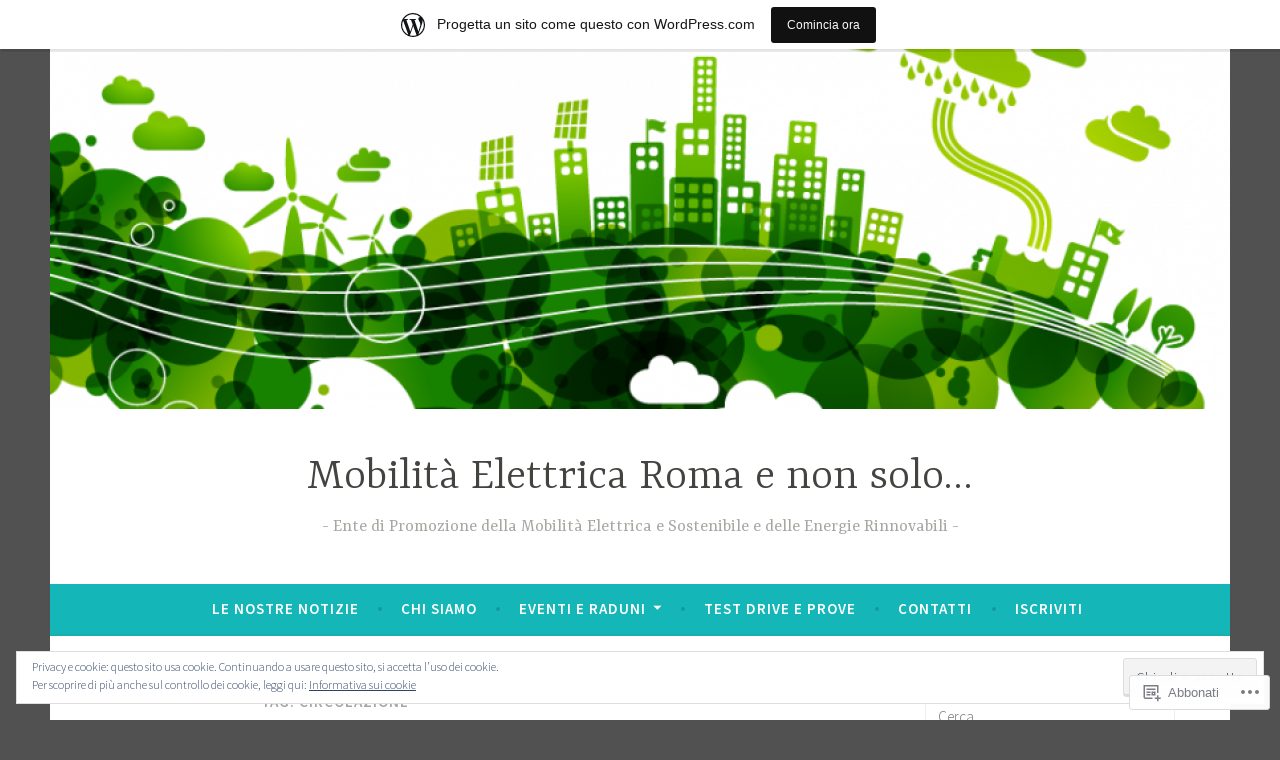

--- FILE ---
content_type: text/html; charset=UTF-8
request_url: https://mobilitaelettricaroma.wordpress.com/tag/circolazione/
body_size: 22525
content:
<!DOCTYPE html>
<html lang="it-IT">
<head>
<meta charset="UTF-8">
<meta name="viewport" content="width=device-width, initial-scale=1">
<link rel="profile" href="http://gmpg.org/xfn/11">

<title>circolazione &#8211; Mobilità Elettrica Roma e non solo&#8230;</title>
<meta name='robots' content='max-image-preview:large' />
<link rel='dns-prefetch' href='//s0.wp.com' />
<link rel='dns-prefetch' href='//fonts-api.wp.com' />
<link rel='dns-prefetch' href='//af.pubmine.com' />
<link rel="alternate" type="application/rss+xml" title="Mobilità Elettrica Roma e non solo... &raquo; Feed" href="https://mobilitaelettricaroma.wordpress.com/feed/" />
<link rel="alternate" type="application/rss+xml" title="Mobilità Elettrica Roma e non solo... &raquo; Feed dei commenti" href="https://mobilitaelettricaroma.wordpress.com/comments/feed/" />
<link rel="alternate" type="application/rss+xml" title="Mobilità Elettrica Roma e non solo... &raquo; circolazione Feed del tag" href="https://mobilitaelettricaroma.wordpress.com/tag/circolazione/feed/" />
	<script type="text/javascript">
		/* <![CDATA[ */
		function addLoadEvent(func) {
			var oldonload = window.onload;
			if (typeof window.onload != 'function') {
				window.onload = func;
			} else {
				window.onload = function () {
					oldonload();
					func();
				}
			}
		}
		/* ]]> */
	</script>
	<link crossorigin='anonymous' rel='stylesheet' id='all-css-0-1' href='/_static/??/wp-content/mu-plugins/widgets/eu-cookie-law/templates/style.css,/wp-content/blog-plugins/marketing-bar/css/marketing-bar.css?m=1761640963j&cssminify=yes' type='text/css' media='all' />
<style id='wp-emoji-styles-inline-css'>

	img.wp-smiley, img.emoji {
		display: inline !important;
		border: none !important;
		box-shadow: none !important;
		height: 1em !important;
		width: 1em !important;
		margin: 0 0.07em !important;
		vertical-align: -0.1em !important;
		background: none !important;
		padding: 0 !important;
	}
/*# sourceURL=wp-emoji-styles-inline-css */
</style>
<link crossorigin='anonymous' rel='stylesheet' id='all-css-2-1' href='/wp-content/plugins/gutenberg-core/v22.4.2/build/styles/block-library/style.min.css?m=1769608164i&cssminify=yes' type='text/css' media='all' />
<style id='wp-block-library-inline-css'>
.has-text-align-justify {
	text-align:justify;
}
.has-text-align-justify{text-align:justify;}

/*# sourceURL=wp-block-library-inline-css */
</style><style id='global-styles-inline-css'>
:root{--wp--preset--aspect-ratio--square: 1;--wp--preset--aspect-ratio--4-3: 4/3;--wp--preset--aspect-ratio--3-4: 3/4;--wp--preset--aspect-ratio--3-2: 3/2;--wp--preset--aspect-ratio--2-3: 2/3;--wp--preset--aspect-ratio--16-9: 16/9;--wp--preset--aspect-ratio--9-16: 9/16;--wp--preset--color--black: #404040;--wp--preset--color--cyan-bluish-gray: #abb8c3;--wp--preset--color--white: #ffffff;--wp--preset--color--pale-pink: #f78da7;--wp--preset--color--vivid-red: #cf2e2e;--wp--preset--color--luminous-vivid-orange: #ff6900;--wp--preset--color--luminous-vivid-amber: #fcb900;--wp--preset--color--light-green-cyan: #7bdcb5;--wp--preset--color--vivid-green-cyan: #00d084;--wp--preset--color--pale-cyan-blue: #8ed1fc;--wp--preset--color--vivid-cyan-blue: #0693e3;--wp--preset--color--vivid-purple: #9b51e0;--wp--preset--color--dark-gray: #444340;--wp--preset--color--medium-gray: #a8a6a1;--wp--preset--color--light-gray: #e6e6e6;--wp--preset--color--blue: #15b6b8;--wp--preset--color--dark-blue: #0c8384;--wp--preset--gradient--vivid-cyan-blue-to-vivid-purple: linear-gradient(135deg,rgb(6,147,227) 0%,rgb(155,81,224) 100%);--wp--preset--gradient--light-green-cyan-to-vivid-green-cyan: linear-gradient(135deg,rgb(122,220,180) 0%,rgb(0,208,130) 100%);--wp--preset--gradient--luminous-vivid-amber-to-luminous-vivid-orange: linear-gradient(135deg,rgb(252,185,0) 0%,rgb(255,105,0) 100%);--wp--preset--gradient--luminous-vivid-orange-to-vivid-red: linear-gradient(135deg,rgb(255,105,0) 0%,rgb(207,46,46) 100%);--wp--preset--gradient--very-light-gray-to-cyan-bluish-gray: linear-gradient(135deg,rgb(238,238,238) 0%,rgb(169,184,195) 100%);--wp--preset--gradient--cool-to-warm-spectrum: linear-gradient(135deg,rgb(74,234,220) 0%,rgb(151,120,209) 20%,rgb(207,42,186) 40%,rgb(238,44,130) 60%,rgb(251,105,98) 80%,rgb(254,248,76) 100%);--wp--preset--gradient--blush-light-purple: linear-gradient(135deg,rgb(255,206,236) 0%,rgb(152,150,240) 100%);--wp--preset--gradient--blush-bordeaux: linear-gradient(135deg,rgb(254,205,165) 0%,rgb(254,45,45) 50%,rgb(107,0,62) 100%);--wp--preset--gradient--luminous-dusk: linear-gradient(135deg,rgb(255,203,112) 0%,rgb(199,81,192) 50%,rgb(65,88,208) 100%);--wp--preset--gradient--pale-ocean: linear-gradient(135deg,rgb(255,245,203) 0%,rgb(182,227,212) 50%,rgb(51,167,181) 100%);--wp--preset--gradient--electric-grass: linear-gradient(135deg,rgb(202,248,128) 0%,rgb(113,206,126) 100%);--wp--preset--gradient--midnight: linear-gradient(135deg,rgb(2,3,129) 0%,rgb(40,116,252) 100%);--wp--preset--font-size--small: 13px;--wp--preset--font-size--medium: 20px;--wp--preset--font-size--large: 36px;--wp--preset--font-size--x-large: 42px;--wp--preset--font-family--albert-sans: 'Albert Sans', sans-serif;--wp--preset--font-family--alegreya: Alegreya, serif;--wp--preset--font-family--arvo: Arvo, serif;--wp--preset--font-family--bodoni-moda: 'Bodoni Moda', serif;--wp--preset--font-family--bricolage-grotesque: 'Bricolage Grotesque', sans-serif;--wp--preset--font-family--cabin: Cabin, sans-serif;--wp--preset--font-family--chivo: Chivo, sans-serif;--wp--preset--font-family--commissioner: Commissioner, sans-serif;--wp--preset--font-family--cormorant: Cormorant, serif;--wp--preset--font-family--courier-prime: 'Courier Prime', monospace;--wp--preset--font-family--crimson-pro: 'Crimson Pro', serif;--wp--preset--font-family--dm-mono: 'DM Mono', monospace;--wp--preset--font-family--dm-sans: 'DM Sans', sans-serif;--wp--preset--font-family--dm-serif-display: 'DM Serif Display', serif;--wp--preset--font-family--domine: Domine, serif;--wp--preset--font-family--eb-garamond: 'EB Garamond', serif;--wp--preset--font-family--epilogue: Epilogue, sans-serif;--wp--preset--font-family--fahkwang: Fahkwang, sans-serif;--wp--preset--font-family--figtree: Figtree, sans-serif;--wp--preset--font-family--fira-sans: 'Fira Sans', sans-serif;--wp--preset--font-family--fjalla-one: 'Fjalla One', sans-serif;--wp--preset--font-family--fraunces: Fraunces, serif;--wp--preset--font-family--gabarito: Gabarito, system-ui;--wp--preset--font-family--ibm-plex-mono: 'IBM Plex Mono', monospace;--wp--preset--font-family--ibm-plex-sans: 'IBM Plex Sans', sans-serif;--wp--preset--font-family--ibarra-real-nova: 'Ibarra Real Nova', serif;--wp--preset--font-family--instrument-serif: 'Instrument Serif', serif;--wp--preset--font-family--inter: Inter, sans-serif;--wp--preset--font-family--josefin-sans: 'Josefin Sans', sans-serif;--wp--preset--font-family--jost: Jost, sans-serif;--wp--preset--font-family--libre-baskerville: 'Libre Baskerville', serif;--wp--preset--font-family--libre-franklin: 'Libre Franklin', sans-serif;--wp--preset--font-family--literata: Literata, serif;--wp--preset--font-family--lora: Lora, serif;--wp--preset--font-family--merriweather: Merriweather, serif;--wp--preset--font-family--montserrat: Montserrat, sans-serif;--wp--preset--font-family--newsreader: Newsreader, serif;--wp--preset--font-family--noto-sans-mono: 'Noto Sans Mono', sans-serif;--wp--preset--font-family--nunito: Nunito, sans-serif;--wp--preset--font-family--open-sans: 'Open Sans', sans-serif;--wp--preset--font-family--overpass: Overpass, sans-serif;--wp--preset--font-family--pt-serif: 'PT Serif', serif;--wp--preset--font-family--petrona: Petrona, serif;--wp--preset--font-family--piazzolla: Piazzolla, serif;--wp--preset--font-family--playfair-display: 'Playfair Display', serif;--wp--preset--font-family--plus-jakarta-sans: 'Plus Jakarta Sans', sans-serif;--wp--preset--font-family--poppins: Poppins, sans-serif;--wp--preset--font-family--raleway: Raleway, sans-serif;--wp--preset--font-family--roboto: Roboto, sans-serif;--wp--preset--font-family--roboto-slab: 'Roboto Slab', serif;--wp--preset--font-family--rubik: Rubik, sans-serif;--wp--preset--font-family--rufina: Rufina, serif;--wp--preset--font-family--sora: Sora, sans-serif;--wp--preset--font-family--source-sans-3: 'Source Sans 3', sans-serif;--wp--preset--font-family--source-serif-4: 'Source Serif 4', serif;--wp--preset--font-family--space-mono: 'Space Mono', monospace;--wp--preset--font-family--syne: Syne, sans-serif;--wp--preset--font-family--texturina: Texturina, serif;--wp--preset--font-family--urbanist: Urbanist, sans-serif;--wp--preset--font-family--work-sans: 'Work Sans', sans-serif;--wp--preset--spacing--20: 0.44rem;--wp--preset--spacing--30: 0.67rem;--wp--preset--spacing--40: 1rem;--wp--preset--spacing--50: 1.5rem;--wp--preset--spacing--60: 2.25rem;--wp--preset--spacing--70: 3.38rem;--wp--preset--spacing--80: 5.06rem;--wp--preset--shadow--natural: 6px 6px 9px rgba(0, 0, 0, 0.2);--wp--preset--shadow--deep: 12px 12px 50px rgba(0, 0, 0, 0.4);--wp--preset--shadow--sharp: 6px 6px 0px rgba(0, 0, 0, 0.2);--wp--preset--shadow--outlined: 6px 6px 0px -3px rgb(255, 255, 255), 6px 6px rgb(0, 0, 0);--wp--preset--shadow--crisp: 6px 6px 0px rgb(0, 0, 0);}:where(body) { margin: 0; }:where(.is-layout-flex){gap: 0.5em;}:where(.is-layout-grid){gap: 0.5em;}body .is-layout-flex{display: flex;}.is-layout-flex{flex-wrap: wrap;align-items: center;}.is-layout-flex > :is(*, div){margin: 0;}body .is-layout-grid{display: grid;}.is-layout-grid > :is(*, div){margin: 0;}body{padding-top: 0px;padding-right: 0px;padding-bottom: 0px;padding-left: 0px;}:root :where(.wp-element-button, .wp-block-button__link){background-color: #32373c;border-width: 0;color: #fff;font-family: inherit;font-size: inherit;font-style: inherit;font-weight: inherit;letter-spacing: inherit;line-height: inherit;padding-top: calc(0.667em + 2px);padding-right: calc(1.333em + 2px);padding-bottom: calc(0.667em + 2px);padding-left: calc(1.333em + 2px);text-decoration: none;text-transform: inherit;}.has-black-color{color: var(--wp--preset--color--black) !important;}.has-cyan-bluish-gray-color{color: var(--wp--preset--color--cyan-bluish-gray) !important;}.has-white-color{color: var(--wp--preset--color--white) !important;}.has-pale-pink-color{color: var(--wp--preset--color--pale-pink) !important;}.has-vivid-red-color{color: var(--wp--preset--color--vivid-red) !important;}.has-luminous-vivid-orange-color{color: var(--wp--preset--color--luminous-vivid-orange) !important;}.has-luminous-vivid-amber-color{color: var(--wp--preset--color--luminous-vivid-amber) !important;}.has-light-green-cyan-color{color: var(--wp--preset--color--light-green-cyan) !important;}.has-vivid-green-cyan-color{color: var(--wp--preset--color--vivid-green-cyan) !important;}.has-pale-cyan-blue-color{color: var(--wp--preset--color--pale-cyan-blue) !important;}.has-vivid-cyan-blue-color{color: var(--wp--preset--color--vivid-cyan-blue) !important;}.has-vivid-purple-color{color: var(--wp--preset--color--vivid-purple) !important;}.has-dark-gray-color{color: var(--wp--preset--color--dark-gray) !important;}.has-medium-gray-color{color: var(--wp--preset--color--medium-gray) !important;}.has-light-gray-color{color: var(--wp--preset--color--light-gray) !important;}.has-blue-color{color: var(--wp--preset--color--blue) !important;}.has-dark-blue-color{color: var(--wp--preset--color--dark-blue) !important;}.has-black-background-color{background-color: var(--wp--preset--color--black) !important;}.has-cyan-bluish-gray-background-color{background-color: var(--wp--preset--color--cyan-bluish-gray) !important;}.has-white-background-color{background-color: var(--wp--preset--color--white) !important;}.has-pale-pink-background-color{background-color: var(--wp--preset--color--pale-pink) !important;}.has-vivid-red-background-color{background-color: var(--wp--preset--color--vivid-red) !important;}.has-luminous-vivid-orange-background-color{background-color: var(--wp--preset--color--luminous-vivid-orange) !important;}.has-luminous-vivid-amber-background-color{background-color: var(--wp--preset--color--luminous-vivid-amber) !important;}.has-light-green-cyan-background-color{background-color: var(--wp--preset--color--light-green-cyan) !important;}.has-vivid-green-cyan-background-color{background-color: var(--wp--preset--color--vivid-green-cyan) !important;}.has-pale-cyan-blue-background-color{background-color: var(--wp--preset--color--pale-cyan-blue) !important;}.has-vivid-cyan-blue-background-color{background-color: var(--wp--preset--color--vivid-cyan-blue) !important;}.has-vivid-purple-background-color{background-color: var(--wp--preset--color--vivid-purple) !important;}.has-dark-gray-background-color{background-color: var(--wp--preset--color--dark-gray) !important;}.has-medium-gray-background-color{background-color: var(--wp--preset--color--medium-gray) !important;}.has-light-gray-background-color{background-color: var(--wp--preset--color--light-gray) !important;}.has-blue-background-color{background-color: var(--wp--preset--color--blue) !important;}.has-dark-blue-background-color{background-color: var(--wp--preset--color--dark-blue) !important;}.has-black-border-color{border-color: var(--wp--preset--color--black) !important;}.has-cyan-bluish-gray-border-color{border-color: var(--wp--preset--color--cyan-bluish-gray) !important;}.has-white-border-color{border-color: var(--wp--preset--color--white) !important;}.has-pale-pink-border-color{border-color: var(--wp--preset--color--pale-pink) !important;}.has-vivid-red-border-color{border-color: var(--wp--preset--color--vivid-red) !important;}.has-luminous-vivid-orange-border-color{border-color: var(--wp--preset--color--luminous-vivid-orange) !important;}.has-luminous-vivid-amber-border-color{border-color: var(--wp--preset--color--luminous-vivid-amber) !important;}.has-light-green-cyan-border-color{border-color: var(--wp--preset--color--light-green-cyan) !important;}.has-vivid-green-cyan-border-color{border-color: var(--wp--preset--color--vivid-green-cyan) !important;}.has-pale-cyan-blue-border-color{border-color: var(--wp--preset--color--pale-cyan-blue) !important;}.has-vivid-cyan-blue-border-color{border-color: var(--wp--preset--color--vivid-cyan-blue) !important;}.has-vivid-purple-border-color{border-color: var(--wp--preset--color--vivid-purple) !important;}.has-dark-gray-border-color{border-color: var(--wp--preset--color--dark-gray) !important;}.has-medium-gray-border-color{border-color: var(--wp--preset--color--medium-gray) !important;}.has-light-gray-border-color{border-color: var(--wp--preset--color--light-gray) !important;}.has-blue-border-color{border-color: var(--wp--preset--color--blue) !important;}.has-dark-blue-border-color{border-color: var(--wp--preset--color--dark-blue) !important;}.has-vivid-cyan-blue-to-vivid-purple-gradient-background{background: var(--wp--preset--gradient--vivid-cyan-blue-to-vivid-purple) !important;}.has-light-green-cyan-to-vivid-green-cyan-gradient-background{background: var(--wp--preset--gradient--light-green-cyan-to-vivid-green-cyan) !important;}.has-luminous-vivid-amber-to-luminous-vivid-orange-gradient-background{background: var(--wp--preset--gradient--luminous-vivid-amber-to-luminous-vivid-orange) !important;}.has-luminous-vivid-orange-to-vivid-red-gradient-background{background: var(--wp--preset--gradient--luminous-vivid-orange-to-vivid-red) !important;}.has-very-light-gray-to-cyan-bluish-gray-gradient-background{background: var(--wp--preset--gradient--very-light-gray-to-cyan-bluish-gray) !important;}.has-cool-to-warm-spectrum-gradient-background{background: var(--wp--preset--gradient--cool-to-warm-spectrum) !important;}.has-blush-light-purple-gradient-background{background: var(--wp--preset--gradient--blush-light-purple) !important;}.has-blush-bordeaux-gradient-background{background: var(--wp--preset--gradient--blush-bordeaux) !important;}.has-luminous-dusk-gradient-background{background: var(--wp--preset--gradient--luminous-dusk) !important;}.has-pale-ocean-gradient-background{background: var(--wp--preset--gradient--pale-ocean) !important;}.has-electric-grass-gradient-background{background: var(--wp--preset--gradient--electric-grass) !important;}.has-midnight-gradient-background{background: var(--wp--preset--gradient--midnight) !important;}.has-small-font-size{font-size: var(--wp--preset--font-size--small) !important;}.has-medium-font-size{font-size: var(--wp--preset--font-size--medium) !important;}.has-large-font-size{font-size: var(--wp--preset--font-size--large) !important;}.has-x-large-font-size{font-size: var(--wp--preset--font-size--x-large) !important;}.has-albert-sans-font-family{font-family: var(--wp--preset--font-family--albert-sans) !important;}.has-alegreya-font-family{font-family: var(--wp--preset--font-family--alegreya) !important;}.has-arvo-font-family{font-family: var(--wp--preset--font-family--arvo) !important;}.has-bodoni-moda-font-family{font-family: var(--wp--preset--font-family--bodoni-moda) !important;}.has-bricolage-grotesque-font-family{font-family: var(--wp--preset--font-family--bricolage-grotesque) !important;}.has-cabin-font-family{font-family: var(--wp--preset--font-family--cabin) !important;}.has-chivo-font-family{font-family: var(--wp--preset--font-family--chivo) !important;}.has-commissioner-font-family{font-family: var(--wp--preset--font-family--commissioner) !important;}.has-cormorant-font-family{font-family: var(--wp--preset--font-family--cormorant) !important;}.has-courier-prime-font-family{font-family: var(--wp--preset--font-family--courier-prime) !important;}.has-crimson-pro-font-family{font-family: var(--wp--preset--font-family--crimson-pro) !important;}.has-dm-mono-font-family{font-family: var(--wp--preset--font-family--dm-mono) !important;}.has-dm-sans-font-family{font-family: var(--wp--preset--font-family--dm-sans) !important;}.has-dm-serif-display-font-family{font-family: var(--wp--preset--font-family--dm-serif-display) !important;}.has-domine-font-family{font-family: var(--wp--preset--font-family--domine) !important;}.has-eb-garamond-font-family{font-family: var(--wp--preset--font-family--eb-garamond) !important;}.has-epilogue-font-family{font-family: var(--wp--preset--font-family--epilogue) !important;}.has-fahkwang-font-family{font-family: var(--wp--preset--font-family--fahkwang) !important;}.has-figtree-font-family{font-family: var(--wp--preset--font-family--figtree) !important;}.has-fira-sans-font-family{font-family: var(--wp--preset--font-family--fira-sans) !important;}.has-fjalla-one-font-family{font-family: var(--wp--preset--font-family--fjalla-one) !important;}.has-fraunces-font-family{font-family: var(--wp--preset--font-family--fraunces) !important;}.has-gabarito-font-family{font-family: var(--wp--preset--font-family--gabarito) !important;}.has-ibm-plex-mono-font-family{font-family: var(--wp--preset--font-family--ibm-plex-mono) !important;}.has-ibm-plex-sans-font-family{font-family: var(--wp--preset--font-family--ibm-plex-sans) !important;}.has-ibarra-real-nova-font-family{font-family: var(--wp--preset--font-family--ibarra-real-nova) !important;}.has-instrument-serif-font-family{font-family: var(--wp--preset--font-family--instrument-serif) !important;}.has-inter-font-family{font-family: var(--wp--preset--font-family--inter) !important;}.has-josefin-sans-font-family{font-family: var(--wp--preset--font-family--josefin-sans) !important;}.has-jost-font-family{font-family: var(--wp--preset--font-family--jost) !important;}.has-libre-baskerville-font-family{font-family: var(--wp--preset--font-family--libre-baskerville) !important;}.has-libre-franklin-font-family{font-family: var(--wp--preset--font-family--libre-franklin) !important;}.has-literata-font-family{font-family: var(--wp--preset--font-family--literata) !important;}.has-lora-font-family{font-family: var(--wp--preset--font-family--lora) !important;}.has-merriweather-font-family{font-family: var(--wp--preset--font-family--merriweather) !important;}.has-montserrat-font-family{font-family: var(--wp--preset--font-family--montserrat) !important;}.has-newsreader-font-family{font-family: var(--wp--preset--font-family--newsreader) !important;}.has-noto-sans-mono-font-family{font-family: var(--wp--preset--font-family--noto-sans-mono) !important;}.has-nunito-font-family{font-family: var(--wp--preset--font-family--nunito) !important;}.has-open-sans-font-family{font-family: var(--wp--preset--font-family--open-sans) !important;}.has-overpass-font-family{font-family: var(--wp--preset--font-family--overpass) !important;}.has-pt-serif-font-family{font-family: var(--wp--preset--font-family--pt-serif) !important;}.has-petrona-font-family{font-family: var(--wp--preset--font-family--petrona) !important;}.has-piazzolla-font-family{font-family: var(--wp--preset--font-family--piazzolla) !important;}.has-playfair-display-font-family{font-family: var(--wp--preset--font-family--playfair-display) !important;}.has-plus-jakarta-sans-font-family{font-family: var(--wp--preset--font-family--plus-jakarta-sans) !important;}.has-poppins-font-family{font-family: var(--wp--preset--font-family--poppins) !important;}.has-raleway-font-family{font-family: var(--wp--preset--font-family--raleway) !important;}.has-roboto-font-family{font-family: var(--wp--preset--font-family--roboto) !important;}.has-roboto-slab-font-family{font-family: var(--wp--preset--font-family--roboto-slab) !important;}.has-rubik-font-family{font-family: var(--wp--preset--font-family--rubik) !important;}.has-rufina-font-family{font-family: var(--wp--preset--font-family--rufina) !important;}.has-sora-font-family{font-family: var(--wp--preset--font-family--sora) !important;}.has-source-sans-3-font-family{font-family: var(--wp--preset--font-family--source-sans-3) !important;}.has-source-serif-4-font-family{font-family: var(--wp--preset--font-family--source-serif-4) !important;}.has-space-mono-font-family{font-family: var(--wp--preset--font-family--space-mono) !important;}.has-syne-font-family{font-family: var(--wp--preset--font-family--syne) !important;}.has-texturina-font-family{font-family: var(--wp--preset--font-family--texturina) !important;}.has-urbanist-font-family{font-family: var(--wp--preset--font-family--urbanist) !important;}.has-work-sans-font-family{font-family: var(--wp--preset--font-family--work-sans) !important;}
/*# sourceURL=global-styles-inline-css */
</style>

<style id='classic-theme-styles-inline-css'>
.wp-block-button__link{background-color:#32373c;border-radius:9999px;box-shadow:none;color:#fff;font-size:1.125em;padding:calc(.667em + 2px) calc(1.333em + 2px);text-decoration:none}.wp-block-file__button{background:#32373c;color:#fff}.wp-block-accordion-heading{margin:0}.wp-block-accordion-heading__toggle{background-color:inherit!important;color:inherit!important}.wp-block-accordion-heading__toggle:not(:focus-visible){outline:none}.wp-block-accordion-heading__toggle:focus,.wp-block-accordion-heading__toggle:hover{background-color:inherit!important;border:none;box-shadow:none;color:inherit;padding:var(--wp--preset--spacing--20,1em) 0;text-decoration:none}.wp-block-accordion-heading__toggle:focus-visible{outline:auto;outline-offset:0}
/*# sourceURL=/wp-content/plugins/gutenberg-core/v22.4.2/build/styles/block-library/classic.min.css */
</style>
<link crossorigin='anonymous' rel='stylesheet' id='all-css-4-1' href='/_static/??-eJx9j9sKwjAQRH/IzVqptT6I35LLUqNJG7KJ1b83pXhBpS/LMpyZYXAMoIc+UZ8wuNzZnlEPyg36wrgRVSsqYOuDI4h0FTUay+lFAKe7I6GZV/gR5DO8syIV3QeZJsKTsZIc+YIt2UZrOkrFzs8fEt2WLaHUgFIhEjOU6232kE6li398s4whKzQySvy/45uaR0/Y0R+q3bZp13Wzr88P2uh31g==&cssminify=yes' type='text/css' media='all' />
<style id='dara-style-inline-css'>
.tags-links, .byline { clip: rect(1px, 1px, 1px, 1px); height: 1px; position: absolute; overflow: hidden; width: 1px; }
/*# sourceURL=dara-style-inline-css */
</style>
<link rel='stylesheet' id='dara-fonts-css' href='https://fonts-api.wp.com/css?family=Source+Sans+Pro%3A300%2C300italic%2C400%2C400italic%2C600%7CYrsa%3A300%2C400%2C700&#038;subset=latin%2Clatin-ext' media='all' />
<link crossorigin='anonymous' rel='stylesheet' id='all-css-6-1' href='/_static/??/wp-content/mu-plugins/jetpack-plugin/moon/_inc/genericons/genericons/genericons.css,/wp-content/themes/pub/dara/inc/style-wpcom.css?m=1753284714j&cssminify=yes' type='text/css' media='all' />
<style id='jetpack_facebook_likebox-inline-css'>
.widget_facebook_likebox {
	overflow: hidden;
}

/*# sourceURL=/wp-content/mu-plugins/jetpack-plugin/moon/modules/widgets/facebook-likebox/style.css */
</style>
<link crossorigin='anonymous' rel='stylesheet' id='all-css-8-1' href='/_static/??-eJzTLy/QTc7PK0nNK9HPLdUtyClNz8wr1i9KTcrJTwcy0/WTi5G5ekCujj52Temp+bo5+cmJJZn5eSgc3bScxMwikFb7XFtDE1NLExMLc0OTLACohS2q&cssminify=yes' type='text/css' media='all' />
<link crossorigin='anonymous' rel='stylesheet' id='print-css-9-1' href='/wp-content/mu-plugins/global-print/global-print.css?m=1465851035i&cssminify=yes' type='text/css' media='print' />
<style id='jetpack-global-styles-frontend-style-inline-css'>
:root { --font-headings: unset; --font-base: unset; --font-headings-default: -apple-system,BlinkMacSystemFont,"Segoe UI",Roboto,Oxygen-Sans,Ubuntu,Cantarell,"Helvetica Neue",sans-serif; --font-base-default: -apple-system,BlinkMacSystemFont,"Segoe UI",Roboto,Oxygen-Sans,Ubuntu,Cantarell,"Helvetica Neue",sans-serif;}
/*# sourceURL=jetpack-global-styles-frontend-style-inline-css */
</style>
<link crossorigin='anonymous' rel='stylesheet' id='all-css-12-1' href='/wp-content/themes/h4/global.css?m=1420737423i&cssminify=yes' type='text/css' media='all' />
<script type="text/javascript" id="wpcom-actionbar-placeholder-js-extra">
/* <![CDATA[ */
var actionbardata = {"siteID":"106673675","postID":"0","siteURL":"https://mobilitaelettricaroma.wordpress.com","xhrURL":"https://mobilitaelettricaroma.wordpress.com/wp-admin/admin-ajax.php","nonce":"a2d72dba4d","isLoggedIn":"","statusMessage":"","subsEmailDefault":"instantly","proxyScriptUrl":"https://s0.wp.com/wp-content/js/wpcom-proxy-request.js?m=1513050504i&amp;ver=20211021","i18n":{"followedText":"I nuovi articoli del sito saranno visibili sul tuo \u003Ca href=\"https://wordpress.com/reader\"\u003EReader\u003C/a\u003E","foldBar":"Riduci la barra","unfoldBar":"Espandi la barra","shortLinkCopied":"Shortlink copiato negli appunti."}};
//# sourceURL=wpcom-actionbar-placeholder-js-extra
/* ]]> */
</script>
<script type="text/javascript" id="jetpack-mu-wpcom-settings-js-before">
/* <![CDATA[ */
var JETPACK_MU_WPCOM_SETTINGS = {"assetsUrl":"https://s0.wp.com/wp-content/mu-plugins/jetpack-mu-wpcom-plugin/moon/jetpack_vendor/automattic/jetpack-mu-wpcom/src/build/"};
//# sourceURL=jetpack-mu-wpcom-settings-js-before
/* ]]> */
</script>
<script crossorigin='anonymous' type='text/javascript'  src='/_static/??/wp-content/js/rlt-proxy.js,/wp-content/blog-plugins/wordads-classes/js/cmp/v2/cmp-non-gdpr.js?m=1720530689j'></script>
<script type="text/javascript" id="rlt-proxy-js-after">
/* <![CDATA[ */
	rltInitialize( {"token":null,"iframeOrigins":["https:\/\/widgets.wp.com"]} );
//# sourceURL=rlt-proxy-js-after
/* ]]> */
</script>
<link rel="EditURI" type="application/rsd+xml" title="RSD" href="https://mobilitaelettricaroma.wordpress.com/xmlrpc.php?rsd" />
<meta name="generator" content="WordPress.com" />

<!-- Jetpack Open Graph Tags -->
<meta property="og:type" content="website" />
<meta property="og:title" content="circolazione &#8211; Mobilità Elettrica Roma e non solo&#8230;" />
<meta property="og:url" content="https://mobilitaelettricaroma.wordpress.com/tag/circolazione/" />
<meta property="og:site_name" content="Mobilità Elettrica Roma e non solo..." />
<meta property="og:image" content="https://mobilitaelettricaroma.wordpress.com/wp-content/uploads/2017/04/cropped-logo_mbr_wp.jpg?w=200" />
<meta property="og:image:width" content="200" />
<meta property="og:image:height" content="200" />
<meta property="og:image:alt" content="" />
<meta property="og:locale" content="it_IT" />
<meta property="fb:app_id" content="249643311490" />
<meta name="twitter:creator" content="@MobElettricaRM" />

<!-- End Jetpack Open Graph Tags -->
<link rel="search" type="application/opensearchdescription+xml" href="https://mobilitaelettricaroma.wordpress.com/osd.xml" title="Mobilità Elettrica Roma e non solo..." />
<link rel="search" type="application/opensearchdescription+xml" href="https://s1.wp.com/opensearch.xml" title="WordPress.com" />
<meta name="theme-color" content="#515151" />
		<style type="text/css">
			.recentcomments a {
				display: inline !important;
				padding: 0 !important;
				margin: 0 !important;
			}

			table.recentcommentsavatartop img.avatar, table.recentcommentsavatarend img.avatar {
				border: 0px;
				margin: 0;
			}

			table.recentcommentsavatartop a, table.recentcommentsavatarend a {
				border: 0px !important;
				background-color: transparent !important;
			}

			td.recentcommentsavatarend, td.recentcommentsavatartop {
				padding: 0px 0px 1px 0px;
				margin: 0px;
			}

			td.recentcommentstextend {
				border: none !important;
				padding: 0px 0px 2px 10px;
			}

			.rtl td.recentcommentstextend {
				padding: 0px 10px 2px 0px;
			}

			td.recentcommentstexttop {
				border: none;
				padding: 0px 0px 0px 10px;
			}

			.rtl td.recentcommentstexttop {
				padding: 0px 10px 0px 0px;
			}
		</style>
		<meta name="description" content="Post su circolazione scritto da Salvatore Perna" />
<style type="text/css" id="custom-background-css">
body.custom-background { background-color: #515151; }
</style>
	<script type="text/javascript">
/* <![CDATA[ */
var wa_client = {}; wa_client.cmd = []; wa_client.config = { 'blog_id': 106673675, 'blog_language': 'it', 'is_wordads': false, 'hosting_type': 0, 'afp_account_id': null, 'afp_host_id': 5038568878849053, 'theme': 'pub/dara', '_': { 'title': 'Pubblicità', 'privacy_settings': 'Impostazioni sulla privacy' }, 'formats': [ 'belowpost', 'bottom_sticky', 'sidebar_sticky_right', 'sidebar', 'gutenberg_rectangle', 'gutenberg_leaderboard', 'gutenberg_mobile_leaderboard', 'gutenberg_skyscraper' ] };
/* ]]> */
</script>
		<script type="text/javascript">

			window.doNotSellCallback = function() {

				var linkElements = [
					'a[href="https://wordpress.com/?ref=footer_blog"]',
					'a[href="https://wordpress.com/?ref=footer_website"]',
					'a[href="https://wordpress.com/?ref=vertical_footer"]',
					'a[href^="https://wordpress.com/?ref=footer_segment_"]',
				].join(',');

				var dnsLink = document.createElement( 'a' );
				dnsLink.href = 'https://wordpress.com/it/advertising-program-optout/';
				dnsLink.classList.add( 'do-not-sell-link' );
				dnsLink.rel = 'nofollow';
				dnsLink.style.marginLeft = '0.5em';
				dnsLink.textContent = 'Non vendere o condividere le mie informazioni personali';

				var creditLinks = document.querySelectorAll( linkElements );

				if ( 0 === creditLinks.length ) {
					return false;
				}

				Array.prototype.forEach.call( creditLinks, function( el ) {
					el.insertAdjacentElement( 'afterend', dnsLink );
				});

				return true;
			};

		</script>
		<style type="text/css" id="custom-colors-css">#infinite-handle span,
            .hero-content-wrapper .cat-links a,
            .jetpack-social-navigation ul li,
            .jetpack-social-navigation ul a,
            .jetpack-social-navigation ul a:visited,
            .main-navigation,
            .main-navigation a,
            .main-navigation ul ul a,
            .button,
            .button:hover,
            .button:active,
            .button:focus,
            .menu-toggle,
            button,
            input[type="button"],
            input[type="reset"],
            input[type="submit"],
            .woocommerce #respond input#submit.alt,
            .woocommerce a.button.alt,
            .woocommerce button.button.alt,
            .woocommerce input.button.alt,
            .woocommerce #respond input#submit.alt:hover,
            .woocommerce a.button.alt:hover,
            .woocommerce button.button.alt:hover,
            .woocommerce input.button.alt:hover { color: #FFFFFF;}
.jetpack-social-navigation ul a:hover,
    		.menu-toggle:hover,
    		.menu-toggle:focus { color: #FFFFFF;}
.site-footer,
            .site-footer a { color: #FFFFFF;}
body { background-color: #515151;}
.site-footer { background-color: #595959;}
</style>
<link rel="icon" href="https://mobilitaelettricaroma.wordpress.com/wp-content/uploads/2017/04/cropped-logo_mbr_wp.jpg?w=32" sizes="32x32" />
<link rel="icon" href="https://mobilitaelettricaroma.wordpress.com/wp-content/uploads/2017/04/cropped-logo_mbr_wp.jpg?w=192" sizes="192x192" />
<link rel="apple-touch-icon" href="https://mobilitaelettricaroma.wordpress.com/wp-content/uploads/2017/04/cropped-logo_mbr_wp.jpg?w=180" />
<meta name="msapplication-TileImage" content="https://mobilitaelettricaroma.wordpress.com/wp-content/uploads/2017/04/cropped-logo_mbr_wp.jpg?w=270" />
<script type="text/javascript">
	window.google_analytics_uacct = "UA-52447-2";
</script>

<script type="text/javascript">
	var _gaq = _gaq || [];
	_gaq.push(['_setAccount', 'UA-52447-2']);
	_gaq.push(['_gat._anonymizeIp']);
	_gaq.push(['_setDomainName', 'wordpress.com']);
	_gaq.push(['_initData']);
	_gaq.push(['_trackPageview']);

	(function() {
		var ga = document.createElement('script'); ga.type = 'text/javascript'; ga.async = true;
		ga.src = ('https:' == document.location.protocol ? 'https://ssl' : 'http://www') + '.google-analytics.com/ga.js';
		(document.getElementsByTagName('head')[0] || document.getElementsByTagName('body')[0]).appendChild(ga);
	})();
</script>
</head>

<body class="archive tag tag-circolazione tag-1234857 custom-background wp-embed-responsive wp-theme-pubdara customizer-styles-applied hfeed not-multi-author display-header-text jetpack-reblog-enabled tags-hidden author-hidden has-marketing-bar has-marketing-bar-theme-dara">
<div id="page" class="site">
	<a class="skip-link screen-reader-text" href="#content">Vai al contenuto</a>

	<header id="masthead" class="site-header" role="banner">

			<div class="custom-header">
		<a href="https://mobilitaelettricaroma.wordpress.com/" rel="home">
			<img src="https://mobilitaelettricaroma.wordpress.com/wp-content/uploads/2016/02/cropped-smartcity-890x395_c.png" width="1180" height="360" alt="">
		</a>
	</div><!-- .custom-header -->

				<div class="site-branding">
										<p class="site-title"><a href="https://mobilitaelettricaroma.wordpress.com/" rel="home">Mobilità Elettrica Roma e non solo&#8230;</a></p>
							<p class="site-description">Ente di Promozione della Mobilità Elettrica e Sostenibile e delle Energie Rinnovabili</p>
			
					</div><!-- .site-branding -->

		<nav id="site-navigation" class="main-navigation" role="navigation">
	<button class="menu-toggle" aria-controls="top-menu" aria-expanded="false">Menu</button>
	<div class="menu-menu-container"><ul id="top-menu" class="menu"><li id="menu-item-24" class="menu-item menu-item-type-post_type menu-item-object-page current_page_parent menu-item-24"><a href="https://mobilitaelettricaroma.wordpress.com/info/">Le nostre notizie</a></li>
<li id="menu-item-922" class="menu-item menu-item-type-post_type menu-item-object-page menu-item-922"><a href="https://mobilitaelettricaroma.wordpress.com/chi-siamo/">Chi Siamo</a></li>
<li id="menu-item-1985" class="menu-item menu-item-type-taxonomy menu-item-object-category menu-item-has-children menu-item-1985"><a href="https://mobilitaelettricaroma.wordpress.com/category/evento/">Eventi e Raduni</a>
<ul class="sub-menu">
	<li id="menu-item-2235" class="menu-item menu-item-type-post_type menu-item-object-post menu-item-2235"><a href="https://mobilitaelettricaroma.wordpress.com/2019/04/03/domenica-14-04-2019-flash-mob-a-magliano-sabina/">Domenica 14/04/2019 – Flash Mob a Magliano Sabina</a></li>
	<li id="menu-item-2113" class="menu-item menu-item-type-post_type menu-item-object-post menu-item-has-children menu-item-2113"><a href="https://mobilitaelettricaroma.wordpress.com/2018/03/21/raduno-nazionale-veicoli-elettrici-roma-15-04-2018/">Raduno Nazionale Veicoli Elettrici – Roma 15/04/2018</a>
	<ul class="sub-menu">
		<li id="menu-item-2158" class="menu-item menu-item-type-post_type menu-item-object-page menu-item-2158"><a href="https://mobilitaelettricaroma.wordpress.com/raduno-nazionale-veicoli-elettrici-roma-15-04-2018/raduno-nazionale-veicoli-elettrici-15-04-2018-photogallery/">Raduno Nazionale Veicoli Elettrici 15/04/2018 – Photogallery</a></li>
	</ul>
</li>
	<li id="menu-item-736" class="menu-item menu-item-type-post_type menu-item-object-post menu-item-has-children menu-item-736"><a href="https://mobilitaelettricaroma.wordpress.com/2017/02/01/1-raduno-interregionale-mobilita-elettrica-e-sostenibile/">1° Raduno Interregionale Mobilità Elettrica e Sostenibile</a>
	<ul class="sub-menu">
		<li id="menu-item-1401" class="menu-item menu-item-type-post_type menu-item-object-page menu-item-1401"><a href="https://mobilitaelettricaroma.wordpress.com/1-raduno-interregionale-mobilita-elettrica-e-sostenibile/raduno-interregionale-mobilita-elettrica-photogallery/">1° Raduno Interregionale Mobilità Elettrica: Photogallery</a></li>
		<li id="menu-item-1450" class="menu-item menu-item-type-post_type menu-item-object-page menu-item-1450"><a href="https://mobilitaelettricaroma.wordpress.com/1-raduno-interregionale-mobilita-elettrica-e-sostenibile/1-raduno-mobilita-elettrica-video-gallery/">1° Raduno Mobilità Elettrica: Video Gallery</a></li>
	</ul>
</li>
	<li id="menu-item-734" class="menu-item menu-item-type-post_type menu-item-object-post menu-item-has-children menu-item-734"><a href="https://mobilitaelettricaroma.wordpress.com/2016/02/09/domenica-13-marzo-flash-mob-elettrico/">Flash Mob Elettrico 13 Marzo 2016</a>
	<ul class="sub-menu">
		<li id="menu-item-735" class="menu-item menu-item-type-post_type menu-item-object-page menu-item-735"><a href="https://mobilitaelettricaroma.wordpress.com/flash-mob-elettrico-roma-13032016-photo-gallery/">Flash Mob Elettrico Roma 13/03/2016 – Photo Gallery</a></li>
		<li id="menu-item-343" class="menu-item menu-item-type-post_type menu-item-object-page menu-item-343"><a href="https://mobilitaelettricaroma.wordpress.com/flash-mob-elettrico-la-video-gallery/">Flash Mob Elettrico Roma 13/03/2016 – Video Gallery</a></li>
	</ul>
</li>
</ul>
</li>
<li id="menu-item-1986" class="menu-item menu-item-type-taxonomy menu-item-object-category menu-item-1986"><a href="https://mobilitaelettricaroma.wordpress.com/category/test-drive/">Test Drive e Prove</a></li>
<li id="menu-item-327" class="menu-item menu-item-type-post_type menu-item-object-page menu-item-327"><a href="https://mobilitaelettricaroma.wordpress.com/contatti/">Contatti</a></li>
<li id="menu-item-931" class="menu-item menu-item-type-post_type menu-item-object-page menu-item-931"><a href="https://mobilitaelettricaroma.wordpress.com/iscriviti/">Iscriviti</a></li>
</ul></div>	</nav>

	</header>

	
	<div id="content" class="site-content">

	<div id="primary" class="content-area">
		<main id="main" class="site-main" role="main">

		
			<header class="page-header">
				<h1 class="page-title">Tag: <span>circolazione</span></h1>			</header>
			
<article id="post-1988" class="post-1988 post type-post status-publish format-standard has-post-thumbnail hentry category-news tag-13-novembre-2017 tag-13-11-17 tag-13-11-2017 tag-1117479 tag-180-13-11-17 tag-180-del-13-novembre-2017 tag-180-del-13-11-2017 tag-auto tag-benzina tag-capitale tag-car tag-circolazione tag-comune tag-diesel tag-domenica tag-domeniche-a-piedi tag-domeniche-ecologiche tag-euro-2 tag-euro-6 tag-limitazioni tag-mobile tag-mobility tag-news tag-ordinanza tag-raggi tag-restrizioni tag-roma tag-scooter tag-sharing tag-sindaca tag-stampa tag-traffico tag-veicolare tag-wordpress with-featured-image">
			<div class="post-thumbnail">
			<a href="https://mobilitaelettricaroma.wordpress.com/2018/02/23/domenica-25-febbraio-quarta-ed-ultima-domenica-ecologica-a-roma/">
				<img width="880" height="312" src="https://mobilitaelettricaroma.wordpress.com/wp-content/uploads/2017/11/blocco_trafficows.jpg?w=880&amp;h=312&amp;crop=1" class="attachment-dara-featured-image size-dara-featured-image wp-post-image" alt="" decoding="async" loading="lazy" srcset="https://mobilitaelettricaroma.wordpress.com/wp-content/uploads/2017/11/blocco_trafficows.jpg?w=880&amp;h=312&amp;crop=1 880w, https://mobilitaelettricaroma.wordpress.com/wp-content/uploads/2017/11/blocco_trafficows.jpg?w=150&amp;h=53&amp;crop=1 150w, https://mobilitaelettricaroma.wordpress.com/wp-content/uploads/2017/11/blocco_trafficows.jpg?w=300&amp;h=106&amp;crop=1 300w, https://mobilitaelettricaroma.wordpress.com/wp-content/uploads/2017/11/blocco_trafficows.jpg?w=768&amp;h=272&amp;crop=1 768w" sizes="(max-width: 880px) 100vw, 880px" data-attachment-id="1954" data-permalink="https://mobilitaelettricaroma.wordpress.com/blocco_trafficows/" data-orig-file="https://mobilitaelettricaroma.wordpress.com/wp-content/uploads/2017/11/blocco_trafficows.jpg" data-orig-size="999,458" data-comments-opened="1" data-image-meta="{&quot;aperture&quot;:&quot;0&quot;,&quot;credit&quot;:&quot;&quot;,&quot;camera&quot;:&quot;&quot;,&quot;caption&quot;:&quot;&quot;,&quot;created_timestamp&quot;:&quot;1511179220&quot;,&quot;copyright&quot;:&quot;&quot;,&quot;focal_length&quot;:&quot;0&quot;,&quot;iso&quot;:&quot;0&quot;,&quot;shutter_speed&quot;:&quot;0&quot;,&quot;title&quot;:&quot;&quot;,&quot;orientation&quot;:&quot;1&quot;}" data-image-title="blocco_trafficows" data-image-description="" data-image-caption="" data-medium-file="https://mobilitaelettricaroma.wordpress.com/wp-content/uploads/2017/11/blocco_trafficows.jpg?w=300" data-large-file="https://mobilitaelettricaroma.wordpress.com/wp-content/uploads/2017/11/blocco_trafficows.jpg?w=999" />			</a>
		</div>
	
	<header class="entry-header">
		<span class="cat-links"><a href="https://mobilitaelettricaroma.wordpress.com/category/news/" rel="category tag">News</a></span><h2 class="entry-title"><a href="https://mobilitaelettricaroma.wordpress.com/2018/02/23/domenica-25-febbraio-quarta-ed-ultima-domenica-ecologica-a-roma/" rel="bookmark">Domenica 25 Febbraio quarta ed ultima Domenica ecologica a&nbsp;Roma</a></h2>	</header>

	<div class="entry-body">
							<div class="entry-meta">
			<span class="posted-on"><a href="https://mobilitaelettricaroma.wordpress.com/2018/02/23/domenica-25-febbraio-quarta-ed-ultima-domenica-ecologica-a-roma/" rel="bookmark"><time class="entry-date published" datetime="2018-02-23T09:49:40+01:00">23 febbraio 2018</time><time class="updated" datetime="2018-03-29T11:35:24+02:00">29 marzo 2018</time></a></span><span class="byline"> <span class="author vcard"><a class="url fn n" href="https://mobilitaelettricaroma.wordpress.com/author/sasadj/">Salvatore Perna</a></span></span>		</div><!-- .entry-meta -->		
		<div class="entry-content">
			<p style="text-align:justify;">Quarta e ultima domenica ecologica a Roma. Il 25 febbraio torna il blocco del traffico. Previsto il divieto totale della circolazione ai veicoli dotati di motore endotermico, nella ZTL &#8220;Fascia Verde&#8221; del PGTU, <strong>nelle fasce orarie 7.30-12.30 e 15.30-19.00</strong>.  <a href="https://mobilitaelettricaroma.wordpress.com/2018/02/23/domenica-25-febbraio-quarta-ed-ultima-domenica-ecologica-a-roma/#more-1988" class="more-link">Continua a leggere <span class="screen-reader-text">&#8220;Domenica 25 Febbraio quarta ed ultima Domenica ecologica a&nbsp;Roma&#8221;</span> <span class="meta-nav">	</span></a></p>
		</div>

			<footer class="entry-footer">
		<span class="tags-links">Contrassegnato da tag <a href="https://mobilitaelettricaroma.wordpress.com/tag/13-novembre-2017/" rel="tag">13 novembre 2017</a>, <a href="https://mobilitaelettricaroma.wordpress.com/tag/13-11-17/" rel="tag">13/11/17</a>, <a href="https://mobilitaelettricaroma.wordpress.com/tag/13-11-2017/" rel="tag">13/11/2017</a>, <a href="https://mobilitaelettricaroma.wordpress.com/tag/180/" rel="tag">180</a>, <a href="https://mobilitaelettricaroma.wordpress.com/tag/180-13-11-17/" rel="tag">180 13/11/17</a>, <a href="https://mobilitaelettricaroma.wordpress.com/tag/180-del-13-novembre-2017/" rel="tag">180 del 13 novembre 2017</a>, <a href="https://mobilitaelettricaroma.wordpress.com/tag/180-del-13-11-2017/" rel="tag">180 del 13/11/2017</a>, <a href="https://mobilitaelettricaroma.wordpress.com/tag/auto/" rel="tag">Auto</a>, <a href="https://mobilitaelettricaroma.wordpress.com/tag/benzina/" rel="tag">benzina</a>, <a href="https://mobilitaelettricaroma.wordpress.com/tag/capitale/" rel="tag">capitale</a>, <a href="https://mobilitaelettricaroma.wordpress.com/tag/car/" rel="tag">car</a>, <a href="https://mobilitaelettricaroma.wordpress.com/tag/circolazione/" rel="tag">circolazione</a>, <a href="https://mobilitaelettricaroma.wordpress.com/tag/comune/" rel="tag">Comune</a>, <a href="https://mobilitaelettricaroma.wordpress.com/tag/diesel/" rel="tag">diesel</a>, <a href="https://mobilitaelettricaroma.wordpress.com/tag/domenica/" rel="tag">Domenica</a>, <a href="https://mobilitaelettricaroma.wordpress.com/tag/domeniche-a-piedi/" rel="tag">domeniche a piedi</a>, <a href="https://mobilitaelettricaroma.wordpress.com/tag/domeniche-ecologiche/" rel="tag">domeniche ecologiche</a>, <a href="https://mobilitaelettricaroma.wordpress.com/tag/euro-2/" rel="tag">euro 2</a>, <a href="https://mobilitaelettricaroma.wordpress.com/tag/euro-6/" rel="tag">euro 6</a>, <a href="https://mobilitaelettricaroma.wordpress.com/tag/limitazioni/" rel="tag">limitazioni</a>, <a href="https://mobilitaelettricaroma.wordpress.com/tag/mobile/" rel="tag">mobile</a>, <a href="https://mobilitaelettricaroma.wordpress.com/tag/mobility/" rel="tag">mobility</a>, <a href="https://mobilitaelettricaroma.wordpress.com/tag/news/" rel="tag">News</a>, <a href="https://mobilitaelettricaroma.wordpress.com/tag/ordinanza/" rel="tag">ordinanza</a>, <a href="https://mobilitaelettricaroma.wordpress.com/tag/raggi/" rel="tag">raggi</a>, <a href="https://mobilitaelettricaroma.wordpress.com/tag/restrizioni/" rel="tag">restrizioni</a>, <a href="https://mobilitaelettricaroma.wordpress.com/tag/roma/" rel="tag">Roma</a>, <a href="https://mobilitaelettricaroma.wordpress.com/tag/scooter/" rel="tag">scooter</a>, <a href="https://mobilitaelettricaroma.wordpress.com/tag/sharing/" rel="tag">sharing</a>, <a href="https://mobilitaelettricaroma.wordpress.com/tag/sindaca/" rel="tag">sindaca</a>, <a href="https://mobilitaelettricaroma.wordpress.com/tag/stampa/" rel="tag">stampa</a>, <a href="https://mobilitaelettricaroma.wordpress.com/tag/traffico/" rel="tag">traffico</a>, <a href="https://mobilitaelettricaroma.wordpress.com/tag/veicolare/" rel="tag">veicolare</a>, <a href="https://mobilitaelettricaroma.wordpress.com/tag/wordpress/" rel="tag">wordpress</a></span>	</footer><!-- .entry-footer -->
		
	</div><!-- .entry-body -->
</article><!-- #post-## -->

<article id="post-1952" class="post-1952 post type-post status-publish format-standard has-post-thumbnail hentry category-news tag-13-novembre-2017 tag-13-11-17 tag-13-11-2017 tag-1117479 tag-180-13-11-17 tag-180-del-13-novembre-2017 tag-180-del-13-11-2017 tag-auto tag-benzina tag-capitale tag-car tag-circolazione tag-comune tag-diesel tag-domenica tag-domeniche-a-piedi tag-domeniche-ecologiche tag-euro-2 tag-euro-6 tag-limitazioni tag-mobile tag-mobility tag-news tag-ordinanza tag-raggi tag-restrizioni tag-roma tag-scooter tag-sharing tag-sindaca tag-stampa tag-traffico tag-veicolare tag-wordpress with-featured-image">
			<div class="post-thumbnail">
			<a href="https://mobilitaelettricaroma.wordpress.com/2017/11/17/domeniche-ecologiche-a-roma-e-nuove-restrizioni-sul-traffico/">
				<img width="880" height="312" src="https://mobilitaelettricaroma.wordpress.com/wp-content/uploads/2017/11/blocco_trafficows.jpg?w=880&amp;h=312&amp;crop=1" class="attachment-dara-featured-image size-dara-featured-image wp-post-image" alt="" decoding="async" loading="lazy" srcset="https://mobilitaelettricaroma.wordpress.com/wp-content/uploads/2017/11/blocco_trafficows.jpg?w=880&amp;h=312&amp;crop=1 880w, https://mobilitaelettricaroma.wordpress.com/wp-content/uploads/2017/11/blocco_trafficows.jpg?w=150&amp;h=53&amp;crop=1 150w, https://mobilitaelettricaroma.wordpress.com/wp-content/uploads/2017/11/blocco_trafficows.jpg?w=300&amp;h=106&amp;crop=1 300w, https://mobilitaelettricaroma.wordpress.com/wp-content/uploads/2017/11/blocco_trafficows.jpg?w=768&amp;h=272&amp;crop=1 768w" sizes="(max-width: 880px) 100vw, 880px" data-attachment-id="1954" data-permalink="https://mobilitaelettricaroma.wordpress.com/blocco_trafficows/" data-orig-file="https://mobilitaelettricaroma.wordpress.com/wp-content/uploads/2017/11/blocco_trafficows.jpg" data-orig-size="999,458" data-comments-opened="1" data-image-meta="{&quot;aperture&quot;:&quot;0&quot;,&quot;credit&quot;:&quot;&quot;,&quot;camera&quot;:&quot;&quot;,&quot;caption&quot;:&quot;&quot;,&quot;created_timestamp&quot;:&quot;1511179220&quot;,&quot;copyright&quot;:&quot;&quot;,&quot;focal_length&quot;:&quot;0&quot;,&quot;iso&quot;:&quot;0&quot;,&quot;shutter_speed&quot;:&quot;0&quot;,&quot;title&quot;:&quot;&quot;,&quot;orientation&quot;:&quot;1&quot;}" data-image-title="blocco_trafficows" data-image-description="" data-image-caption="" data-medium-file="https://mobilitaelettricaroma.wordpress.com/wp-content/uploads/2017/11/blocco_trafficows.jpg?w=300" data-large-file="https://mobilitaelettricaroma.wordpress.com/wp-content/uploads/2017/11/blocco_trafficows.jpg?w=999" />			</a>
		</div>
	
	<header class="entry-header">
		<span class="cat-links"><a href="https://mobilitaelettricaroma.wordpress.com/category/news/" rel="category tag">News</a></span><h2 class="entry-title"><a href="https://mobilitaelettricaroma.wordpress.com/2017/11/17/domeniche-ecologiche-a-roma-e-nuove-restrizioni-sul-traffico/" rel="bookmark">Domeniche ecologiche a Roma e nuove restrizioni sul&nbsp;traffico</a></h2>	</header>

	<div class="entry-body">
							<div class="entry-meta">
			<span class="posted-on"><a href="https://mobilitaelettricaroma.wordpress.com/2017/11/17/domeniche-ecologiche-a-roma-e-nuove-restrizioni-sul-traffico/" rel="bookmark"><time class="entry-date published" datetime="2017-11-17T12:08:04+01:00">17 novembre 2017</time><time class="updated" datetime="2018-02-15T14:01:59+01:00">15 febbraio 2018</time></a></span><span class="byline"> <span class="author vcard"><a class="url fn n" href="https://mobilitaelettricaroma.wordpress.com/author/sasadj/">Salvatore Perna</a></span></span>		</div><!-- .entry-meta -->		
		<div class="entry-content">
			<p style="text-align:justify;">Contenere le emissioni inquinanti e contribuire a sensibilizzare la cittadinanza sul tema della qualità dell’aria e ad un uso responsabile delle fonti energetiche sono alcuni degli obiettivi delle “Domeniche ecologiche”, che tornano nella Capitale a partire dal <strong>19 novembre</strong>.  <a href="https://mobilitaelettricaroma.wordpress.com/2017/11/17/domeniche-ecologiche-a-roma-e-nuove-restrizioni-sul-traffico/#more-1952" class="more-link">Continua a leggere <span class="screen-reader-text">&#8220;Domeniche ecologiche a Roma e nuove restrizioni sul&nbsp;traffico&#8221;</span> <span class="meta-nav">	</span></a></p>
<div id="atatags-370373-697ad3deb9489">
		<script type="text/javascript">
			__ATA = window.__ATA || {};
			__ATA.cmd = window.__ATA.cmd || [];
			__ATA.cmd.push(function() {
				__ATA.initVideoSlot('atatags-370373-697ad3deb9489', {
					sectionId: '370373',
					format: 'inread'
				});
			});
		</script>
	</div>		</div>

			<footer class="entry-footer">
		<span class="tags-links">Contrassegnato da tag <a href="https://mobilitaelettricaroma.wordpress.com/tag/13-novembre-2017/" rel="tag">13 novembre 2017</a>, <a href="https://mobilitaelettricaroma.wordpress.com/tag/13-11-17/" rel="tag">13/11/17</a>, <a href="https://mobilitaelettricaroma.wordpress.com/tag/13-11-2017/" rel="tag">13/11/2017</a>, <a href="https://mobilitaelettricaroma.wordpress.com/tag/180/" rel="tag">180</a>, <a href="https://mobilitaelettricaroma.wordpress.com/tag/180-13-11-17/" rel="tag">180 13/11/17</a>, <a href="https://mobilitaelettricaroma.wordpress.com/tag/180-del-13-novembre-2017/" rel="tag">180 del 13 novembre 2017</a>, <a href="https://mobilitaelettricaroma.wordpress.com/tag/180-del-13-11-2017/" rel="tag">180 del 13/11/2017</a>, <a href="https://mobilitaelettricaroma.wordpress.com/tag/auto/" rel="tag">Auto</a>, <a href="https://mobilitaelettricaroma.wordpress.com/tag/benzina/" rel="tag">benzina</a>, <a href="https://mobilitaelettricaroma.wordpress.com/tag/capitale/" rel="tag">capitale</a>, <a href="https://mobilitaelettricaroma.wordpress.com/tag/car/" rel="tag">car</a>, <a href="https://mobilitaelettricaroma.wordpress.com/tag/circolazione/" rel="tag">circolazione</a>, <a href="https://mobilitaelettricaroma.wordpress.com/tag/comune/" rel="tag">Comune</a>, <a href="https://mobilitaelettricaroma.wordpress.com/tag/diesel/" rel="tag">diesel</a>, <a href="https://mobilitaelettricaroma.wordpress.com/tag/domenica/" rel="tag">Domenica</a>, <a href="https://mobilitaelettricaroma.wordpress.com/tag/domeniche-a-piedi/" rel="tag">domeniche a piedi</a>, <a href="https://mobilitaelettricaroma.wordpress.com/tag/domeniche-ecologiche/" rel="tag">domeniche ecologiche</a>, <a href="https://mobilitaelettricaroma.wordpress.com/tag/euro-2/" rel="tag">euro 2</a>, <a href="https://mobilitaelettricaroma.wordpress.com/tag/euro-6/" rel="tag">euro 6</a>, <a href="https://mobilitaelettricaroma.wordpress.com/tag/limitazioni/" rel="tag">limitazioni</a>, <a href="https://mobilitaelettricaroma.wordpress.com/tag/mobile/" rel="tag">mobile</a>, <a href="https://mobilitaelettricaroma.wordpress.com/tag/mobility/" rel="tag">mobility</a>, <a href="https://mobilitaelettricaroma.wordpress.com/tag/news/" rel="tag">News</a>, <a href="https://mobilitaelettricaroma.wordpress.com/tag/ordinanza/" rel="tag">ordinanza</a>, <a href="https://mobilitaelettricaroma.wordpress.com/tag/raggi/" rel="tag">raggi</a>, <a href="https://mobilitaelettricaroma.wordpress.com/tag/restrizioni/" rel="tag">restrizioni</a>, <a href="https://mobilitaelettricaroma.wordpress.com/tag/roma/" rel="tag">Roma</a>, <a href="https://mobilitaelettricaroma.wordpress.com/tag/scooter/" rel="tag">scooter</a>, <a href="https://mobilitaelettricaroma.wordpress.com/tag/sharing/" rel="tag">sharing</a>, <a href="https://mobilitaelettricaroma.wordpress.com/tag/sindaca/" rel="tag">sindaca</a>, <a href="https://mobilitaelettricaroma.wordpress.com/tag/stampa/" rel="tag">stampa</a>, <a href="https://mobilitaelettricaroma.wordpress.com/tag/traffico/" rel="tag">traffico</a>, <a href="https://mobilitaelettricaroma.wordpress.com/tag/veicolare/" rel="tag">veicolare</a>, <a href="https://mobilitaelettricaroma.wordpress.com/tag/wordpress/" rel="tag">wordpress</a></span>	</footer><!-- .entry-footer -->
		
	</div><!-- .entry-body -->
</article><!-- #post-## -->

<article id="post-398" class="post-398 post type-post status-publish format-standard hentry category-news tag-aprile tag-auto tag-blocco tag-circolazione tag-domenica tag-ecologica tag-elettrico tag-green tag-mobilita tag-roma without-featured-image">
	
	<header class="entry-header">
		<span class="cat-links"><a href="https://mobilitaelettricaroma.wordpress.com/category/news/" rel="category tag">News</a></span><h2 class="entry-title"><a href="https://mobilitaelettricaroma.wordpress.com/2016/03/25/domenica-ecologica-il-prossimo-10-aprile-stop-veicoli-inquinanti-rinnovata-lordinanza/" rel="bookmark">Domenica ecologica il prossimo 10 aprile. Stop veicoli inquinanti: rinnovata&nbsp;l’ordinanza</a></h2>	</header>

	<div class="entry-body">
							<div class="entry-meta">
			<span class="posted-on"><a href="https://mobilitaelettricaroma.wordpress.com/2016/03/25/domenica-ecologica-il-prossimo-10-aprile-stop-veicoli-inquinanti-rinnovata-lordinanza/" rel="bookmark"><time class="entry-date published" datetime="2016-03-25T19:49:19+01:00">25 marzo 2016</time><time class="updated" datetime="2016-03-25T19:54:23+01:00">25 marzo 2016</time></a></span><span class="byline"> <span class="author vcard"><a class="url fn n" href="https://mobilitaelettricaroma.wordpress.com/author/sasadj/">Salvatore Perna</a></span></span>		</div><!-- .entry-meta -->		
		<div class="entry-content">
			<p>E’ in programma il prossimo 10 aprile l’ultima domenica ecologica della stagione invernale 2015-2016, <a href="https://mobilitaelettricaroma.wordpress.com/2016/03/25/domenica-ecologica-il-prossimo-10-aprile-stop-veicoli-inquinanti-rinnovata-lordinanza/#more-398" class="more-link">Continua a leggere <span class="screen-reader-text">&#8220;Domenica ecologica il prossimo 10 aprile. Stop veicoli inquinanti: rinnovata&nbsp;l’ordinanza&#8221;</span> <span class="meta-nav">	</span></a></p>
		</div>

			<footer class="entry-footer">
		<span class="tags-links">Contrassegnato da tag <a href="https://mobilitaelettricaroma.wordpress.com/tag/aprile/" rel="tag">aprile</a>, <a href="https://mobilitaelettricaroma.wordpress.com/tag/auto/" rel="tag">Auto</a>, <a href="https://mobilitaelettricaroma.wordpress.com/tag/blocco/" rel="tag">Blocco</a>, <a href="https://mobilitaelettricaroma.wordpress.com/tag/circolazione/" rel="tag">circolazione</a>, <a href="https://mobilitaelettricaroma.wordpress.com/tag/domenica/" rel="tag">Domenica</a>, <a href="https://mobilitaelettricaroma.wordpress.com/tag/ecologica/" rel="tag">ecologica</a>, <a href="https://mobilitaelettricaroma.wordpress.com/tag/elettrico/" rel="tag">Elettrico</a>, <a href="https://mobilitaelettricaroma.wordpress.com/tag/green/" rel="tag">Green</a>, <a href="https://mobilitaelettricaroma.wordpress.com/tag/mobilita/" rel="tag">Mobilità</a>, <a href="https://mobilitaelettricaroma.wordpress.com/tag/roma/" rel="tag">Roma</a></span><span class="comments-link"><a href="https://mobilitaelettricaroma.wordpress.com/2016/03/25/domenica-ecologica-il-prossimo-10-aprile-stop-veicoli-inquinanti-rinnovata-lordinanza/#respond">Lascia un commento</a></span>	</footer><!-- .entry-footer -->
		
	</div><!-- .entry-body -->
</article><!-- #post-## -->

		</main>
	</div>

<aside id="secondary" class="widget-area" role="complementary">
	<aside id="search-2" class="widget widget_search"><form role="search" method="get" class="search-form" action="https://mobilitaelettricaroma.wordpress.com/">
				<label>
					<span class="screen-reader-text">Ricerca per:</span>
					<input type="search" class="search-field" placeholder="Cerca &hellip;" value="" name="s" />
				</label>
				<input type="submit" class="search-submit" value="Cerca" />
			</form></aside><aside id="facebook-likebox-2" class="widget widget_facebook_likebox"><h3 class="widget-title"><a href="https://www.facebook.com/mobilitaelettricaroma/">Seguici su Facebook</a></h3>		<div id="fb-root"></div>
		<div class="fb-page" data-href="https://www.facebook.com/mobilitaelettricaroma/" data-width="340"  data-height="432" data-hide-cover="false" data-show-facepile="true" data-tabs="false" data-hide-cta="false" data-small-header="false">
		<div class="fb-xfbml-parse-ignore"><blockquote cite="https://www.facebook.com/mobilitaelettricaroma/"><a href="https://www.facebook.com/mobilitaelettricaroma/">Seguici su Facebook</a></blockquote></div>
		</div>
		</aside>
		<aside id="recent-posts-2" class="widget widget_recent_entries">
		<h3 class="widget-title">Articoli recenti</h3>
		<ul>
											<li>
					<a href="https://mobilitaelettricaroma.wordpress.com/2022/11/26/villaggio-della-sostenibilita-perugia-4-12-2022/">Villaggio della Sostenibilità Perugia&nbsp;4/12/2022</a>
									</li>
											<li>
					<a href="https://mobilitaelettricaroma.wordpress.com/2022/09/12/umbria-green-festival-raduno-auto-elettriche/">Umbria Green Festival &#8211; Raduno Auto&nbsp;Elettriche</a>
									</li>
											<li>
					<a href="https://mobilitaelettricaroma.wordpress.com/2022/05/17/la-ricarica-pubblica-costi-promozioni-e-vantaggi-2-le-nuove-tariffe-dopo-gli-aumenti/">La ricarica pubblica: Le Nuove Tariffe dopo gli&nbsp;Aumenti</a>
									</li>
											<li>
					<a href="https://mobilitaelettricaroma.wordpress.com/2022/04/02/invito-ad-umbria-green-festival-2022-la-mobilita-elettrica-limiti-e-prospettive-di-una-rivoluzione-annunciata/">Invito ad Umbria Green Festival 2022, La mobilità elettrica: limiti e prospettive di una rivoluzione&nbsp;annunciata</a>
									</li>
											<li>
					<a href="https://mobilitaelettricaroma.wordpress.com/2021/09/06/dalla-calabria-alla-sicilia-cronaca-di-una-vacanza-elettrica-770-km-senza-fermarsi-mai-a-caricare/">Dalla Calabria alla Sicilia: Cronaca di una Vacanza elettrica &#8211; 750 km senza perdere un minuto per la&nbsp;ricarica</a>
									</li>
					</ul>

		</aside><aside id="twitter_timeline-4" class="widget widget_twitter_timeline"><h3 class="widget-title">Seguici su Twitter</h3><a class="twitter-timeline" data-width="220" data-theme="light" data-border-color="#e8e8e8" data-tweet-limit="3" data-lang="IT" data-partner="jetpack" href="https://twitter.com/MobElettricaRM" href="https://twitter.com/MobElettricaRM">I miei Cinguettii</a></aside><aside id="archives-2" class="widget widget_archive"><h3 class="widget-title">Archivi</h3>
			<ul>
					<li><a href='https://mobilitaelettricaroma.wordpress.com/2022/11/'>novembre 2022</a></li>
	<li><a href='https://mobilitaelettricaroma.wordpress.com/2022/09/'>settembre 2022</a></li>
	<li><a href='https://mobilitaelettricaroma.wordpress.com/2022/05/'>Maggio 2022</a></li>
	<li><a href='https://mobilitaelettricaroma.wordpress.com/2022/04/'>aprile 2022</a></li>
	<li><a href='https://mobilitaelettricaroma.wordpress.com/2021/09/'>settembre 2021</a></li>
	<li><a href='https://mobilitaelettricaroma.wordpress.com/2021/04/'>aprile 2021</a></li>
	<li><a href='https://mobilitaelettricaroma.wordpress.com/2021/02/'>febbraio 2021</a></li>
	<li><a href='https://mobilitaelettricaroma.wordpress.com/2020/12/'>dicembre 2020</a></li>
	<li><a href='https://mobilitaelettricaroma.wordpress.com/2020/02/'>febbraio 2020</a></li>
	<li><a href='https://mobilitaelettricaroma.wordpress.com/2020/01/'>gennaio 2020</a></li>
	<li><a href='https://mobilitaelettricaroma.wordpress.com/2019/04/'>aprile 2019</a></li>
	<li><a href='https://mobilitaelettricaroma.wordpress.com/2018/09/'>settembre 2018</a></li>
	<li><a href='https://mobilitaelettricaroma.wordpress.com/2018/07/'>luglio 2018</a></li>
	<li><a href='https://mobilitaelettricaroma.wordpress.com/2018/04/'>aprile 2018</a></li>
	<li><a href='https://mobilitaelettricaroma.wordpress.com/2018/03/'>marzo 2018</a></li>
	<li><a href='https://mobilitaelettricaroma.wordpress.com/2018/02/'>febbraio 2018</a></li>
	<li><a href='https://mobilitaelettricaroma.wordpress.com/2017/11/'>novembre 2017</a></li>
	<li><a href='https://mobilitaelettricaroma.wordpress.com/2017/10/'>ottobre 2017</a></li>
	<li><a href='https://mobilitaelettricaroma.wordpress.com/2017/09/'>settembre 2017</a></li>
	<li><a href='https://mobilitaelettricaroma.wordpress.com/2017/08/'>agosto 2017</a></li>
	<li><a href='https://mobilitaelettricaroma.wordpress.com/2017/04/'>aprile 2017</a></li>
	<li><a href='https://mobilitaelettricaroma.wordpress.com/2017/03/'>marzo 2017</a></li>
	<li><a href='https://mobilitaelettricaroma.wordpress.com/2017/02/'>febbraio 2017</a></li>
	<li><a href='https://mobilitaelettricaroma.wordpress.com/2017/01/'>gennaio 2017</a></li>
	<li><a href='https://mobilitaelettricaroma.wordpress.com/2016/09/'>settembre 2016</a></li>
	<li><a href='https://mobilitaelettricaroma.wordpress.com/2016/08/'>agosto 2016</a></li>
	<li><a href='https://mobilitaelettricaroma.wordpress.com/2016/07/'>luglio 2016</a></li>
	<li><a href='https://mobilitaelettricaroma.wordpress.com/2016/06/'>giugno 2016</a></li>
	<li><a href='https://mobilitaelettricaroma.wordpress.com/2016/05/'>Maggio 2016</a></li>
	<li><a href='https://mobilitaelettricaroma.wordpress.com/2016/04/'>aprile 2016</a></li>
	<li><a href='https://mobilitaelettricaroma.wordpress.com/2016/03/'>marzo 2016</a></li>
	<li><a href='https://mobilitaelettricaroma.wordpress.com/2016/02/'>febbraio 2016</a></li>
			</ul>

			</aside><aside id="categories-2" class="widget widget_categories"><h3 class="widget-title">Categorie</h3>
			<ul>
					<li class="cat-item cat-item-16596"><a href="https://mobilitaelettricaroma.wordpress.com/category/evento/">Evento</a>
</li>
	<li class="cat-item cat-item-103"><a href="https://mobilitaelettricaroma.wordpress.com/category/news/">News</a>
</li>
	<li class="cat-item cat-item-32176"><a href="https://mobilitaelettricaroma.wordpress.com/category/senza-categoria/">Senza categoria</a>
</li>
	<li class="cat-item cat-item-213613"><a href="https://mobilitaelettricaroma.wordpress.com/category/test-drive/">Test Drive</a>
</li>
			</ul>

			</aside></aside>

	</div>

	
<div id="tertiary" class="widget-area footer-widget-area" role="complementary">
		<div id="widget-area-2" class="widget-area">
		
		<aside id="recent-posts-3" class="widget widget_recent_entries">
		<h3 class="widget-title">Articoli recenti</h3>
		<ul>
											<li>
					<a href="https://mobilitaelettricaroma.wordpress.com/2022/11/26/villaggio-della-sostenibilita-perugia-4-12-2022/">Villaggio della Sostenibilità Perugia&nbsp;4/12/2022</a>
									</li>
											<li>
					<a href="https://mobilitaelettricaroma.wordpress.com/2022/09/12/umbria-green-festival-raduno-auto-elettriche/">Umbria Green Festival &#8211; Raduno Auto&nbsp;Elettriche</a>
									</li>
											<li>
					<a href="https://mobilitaelettricaroma.wordpress.com/2022/05/17/la-ricarica-pubblica-costi-promozioni-e-vantaggi-2-le-nuove-tariffe-dopo-gli-aumenti/">La ricarica pubblica: Le Nuove Tariffe dopo gli&nbsp;Aumenti</a>
									</li>
											<li>
					<a href="https://mobilitaelettricaroma.wordpress.com/2022/04/02/invito-ad-umbria-green-festival-2022-la-mobilita-elettrica-limiti-e-prospettive-di-una-rivoluzione-annunciata/">Invito ad Umbria Green Festival 2022, La mobilità elettrica: limiti e prospettive di una rivoluzione&nbsp;annunciata</a>
									</li>
											<li>
					<a href="https://mobilitaelettricaroma.wordpress.com/2021/09/06/dalla-calabria-alla-sicilia-cronaca-di-una-vacanza-elettrica-770-km-senza-fermarsi-mai-a-caricare/">Dalla Calabria alla Sicilia: Cronaca di una Vacanza elettrica &#8211; 750 km senza perdere un minuto per la&nbsp;ricarica</a>
									</li>
					</ul>

		</aside><aside id="text-3" class="widget widget_text"><h3 class="widget-title">Info sul Copyright</h3>			<div class="textwidget">Dove non altrimenti specificato, le immagini utilizzate all'interno del sito, sono state acquistate da Shutterstock oppure prese dal web, in quest’ultimo caso con la conseguente difficoltà o impossibilità di risalire alla fonte. Si prega di segnalare all’Editore ogni involontaria violazione del copyright. Sarà cura dello stesso indicare la fonte o rimuovere immediatamente il materiale secondo l'indicazione dell’Autore.</div>
		</aside>	</div><!-- #widget-area-2 -->
	
		<div id="widget-area-3" class="widget-area">
		<aside id="archives-5" class="widget widget_archive"><h3 class="widget-title">Archivi</h3>
			<ul>
					<li><a href='https://mobilitaelettricaroma.wordpress.com/2022/11/'>novembre 2022</a></li>
	<li><a href='https://mobilitaelettricaroma.wordpress.com/2022/09/'>settembre 2022</a></li>
	<li><a href='https://mobilitaelettricaroma.wordpress.com/2022/05/'>Maggio 2022</a></li>
	<li><a href='https://mobilitaelettricaroma.wordpress.com/2022/04/'>aprile 2022</a></li>
	<li><a href='https://mobilitaelettricaroma.wordpress.com/2021/09/'>settembre 2021</a></li>
	<li><a href='https://mobilitaelettricaroma.wordpress.com/2021/04/'>aprile 2021</a></li>
	<li><a href='https://mobilitaelettricaroma.wordpress.com/2021/02/'>febbraio 2021</a></li>
	<li><a href='https://mobilitaelettricaroma.wordpress.com/2020/12/'>dicembre 2020</a></li>
	<li><a href='https://mobilitaelettricaroma.wordpress.com/2020/02/'>febbraio 2020</a></li>
	<li><a href='https://mobilitaelettricaroma.wordpress.com/2020/01/'>gennaio 2020</a></li>
	<li><a href='https://mobilitaelettricaroma.wordpress.com/2019/04/'>aprile 2019</a></li>
	<li><a href='https://mobilitaelettricaroma.wordpress.com/2018/09/'>settembre 2018</a></li>
	<li><a href='https://mobilitaelettricaroma.wordpress.com/2018/07/'>luglio 2018</a></li>
	<li><a href='https://mobilitaelettricaroma.wordpress.com/2018/04/'>aprile 2018</a></li>
	<li><a href='https://mobilitaelettricaroma.wordpress.com/2018/03/'>marzo 2018</a></li>
	<li><a href='https://mobilitaelettricaroma.wordpress.com/2018/02/'>febbraio 2018</a></li>
	<li><a href='https://mobilitaelettricaroma.wordpress.com/2017/11/'>novembre 2017</a></li>
	<li><a href='https://mobilitaelettricaroma.wordpress.com/2017/10/'>ottobre 2017</a></li>
	<li><a href='https://mobilitaelettricaroma.wordpress.com/2017/09/'>settembre 2017</a></li>
	<li><a href='https://mobilitaelettricaroma.wordpress.com/2017/08/'>agosto 2017</a></li>
	<li><a href='https://mobilitaelettricaroma.wordpress.com/2017/04/'>aprile 2017</a></li>
	<li><a href='https://mobilitaelettricaroma.wordpress.com/2017/03/'>marzo 2017</a></li>
	<li><a href='https://mobilitaelettricaroma.wordpress.com/2017/02/'>febbraio 2017</a></li>
	<li><a href='https://mobilitaelettricaroma.wordpress.com/2017/01/'>gennaio 2017</a></li>
	<li><a href='https://mobilitaelettricaroma.wordpress.com/2016/09/'>settembre 2016</a></li>
	<li><a href='https://mobilitaelettricaroma.wordpress.com/2016/08/'>agosto 2016</a></li>
	<li><a href='https://mobilitaelettricaroma.wordpress.com/2016/07/'>luglio 2016</a></li>
	<li><a href='https://mobilitaelettricaroma.wordpress.com/2016/06/'>giugno 2016</a></li>
	<li><a href='https://mobilitaelettricaroma.wordpress.com/2016/05/'>Maggio 2016</a></li>
	<li><a href='https://mobilitaelettricaroma.wordpress.com/2016/04/'>aprile 2016</a></li>
	<li><a href='https://mobilitaelettricaroma.wordpress.com/2016/03/'>marzo 2016</a></li>
	<li><a href='https://mobilitaelettricaroma.wordpress.com/2016/02/'>febbraio 2016</a></li>
			</ul>

			</aside><aside id="categories-5" class="widget widget_categories"><h3 class="widget-title">Categorie</h3>
			<ul>
					<li class="cat-item cat-item-16596"><a href="https://mobilitaelettricaroma.wordpress.com/category/evento/">Evento</a>
</li>
	<li class="cat-item cat-item-103"><a href="https://mobilitaelettricaroma.wordpress.com/category/news/">News</a>
</li>
	<li class="cat-item cat-item-32176"><a href="https://mobilitaelettricaroma.wordpress.com/category/senza-categoria/">Senza categoria</a>
</li>
	<li class="cat-item cat-item-213613"><a href="https://mobilitaelettricaroma.wordpress.com/category/test-drive/">Test Drive</a>
</li>
			</ul>

			</aside>	</div><!-- #widget-area-3 -->
	
		<div id="widget-area-4" class="widget-area">
		<aside id="search-5" class="widget widget_search"><form role="search" method="get" class="search-form" action="https://mobilitaelettricaroma.wordpress.com/">
				<label>
					<span class="screen-reader-text">Ricerca per:</span>
					<input type="search" class="search-field" placeholder="Cerca &hellip;" value="" name="s" />
				</label>
				<input type="submit" class="search-submit" value="Cerca" />
			</form></aside><aside id="meta-5" class="widget widget_meta"><h3 class="widget-title">Meta</h3>
		<ul>
			<li><a class="click-register" href="https://wordpress.com/start/it?ref=wplogin">Crea account</a></li>			<li><a href="https://mobilitaelettricaroma.wordpress.com/wp-login.php">Accedi</a></li>
			<li><a href="https://mobilitaelettricaroma.wordpress.com/feed/">Flusso di pubblicazione</a></li>
			<li><a href="https://mobilitaelettricaroma.wordpress.com/comments/feed/">Feed dei commenti</a></li>

			<li><a href="https://wordpress.com/" title="Tecnologia WordPress, la piattaforma semantica di editoria personale di qualità">WordPress.com</a></li>
		</ul>

		</aside>	</div><!-- #widget-area-4 -->
	</div><!-- #tertiary -->

	<footer id="colophon" class="site-footer" role="contentinfo">
				<div class="site-info">
	<a href="https://wordpress.com/?ref=footer_custom_svg" title="Crea un sito web o un blog su WordPress.com" rel="nofollow"><svg style="fill: currentColor; position: relative; top: 1px;" width="14px" height="15px" viewBox="0 0 14 15" version="1.1" xmlns="http://www.w3.org/2000/svg" xmlns:xlink="http://www.w3.org/1999/xlink" aria-labelledby="title" role="img">
				<desc id="title">Crea un sito web o un blog su WordPress.com</desc>
				<path d="M12.5225848,4.97949746 C13.0138466,5.87586309 13.2934037,6.90452431 13.2934037,7.99874074 C13.2934037,10.3205803 12.0351007,12.3476807 10.1640538,13.4385638 L12.0862862,7.88081544 C12.4453251,6.98296834 12.5648813,6.26504621 12.5648813,5.62667922 C12.5648813,5.39497674 12.549622,5.17994084 12.5225848,4.97949746 L12.5225848,4.97949746 Z M7.86730089,5.04801561 C8.24619178,5.02808979 8.58760099,4.98823815 8.58760099,4.98823815 C8.9267139,4.94809022 8.88671369,4.44972248 8.54745263,4.46957423 C8.54745263,4.46957423 7.52803983,4.54957381 6.86996227,4.54957381 C6.25158863,4.54957381 5.21247202,4.46957423 5.21247202,4.46957423 C4.87306282,4.44972248 4.83328483,4.96816418 5.17254589,4.98823815 C5.17254589,4.98823815 5.49358462,5.02808979 5.83269753,5.04801561 L6.81314716,7.73459399 L5.43565839,11.8651647 L3.14394256,5.04801561 C3.52312975,5.02808979 3.86416859,4.98823815 3.86416859,4.98823815 C4.20305928,4.94809022 4.16305906,4.44972248 3.82394616,4.46957423 C3.82394616,4.46957423 2.80475558,4.54957381 2.14660395,4.54957381 C2.02852925,4.54957381 1.88934333,4.54668493 1.74156477,4.54194422 C2.86690406,2.83350881 4.80113651,1.70529256 6.99996296,1.70529256 C8.638342,1.70529256 10.1302017,2.33173369 11.2498373,3.35765419 C11.222726,3.35602457 11.1962815,3.35261718 11.1683554,3.35261718 C10.5501299,3.35261718 10.1114609,3.89113285 10.1114609,4.46957423 C10.1114609,4.98823815 10.4107217,5.42705065 10.7296864,5.94564049 C10.969021,6.36482346 11.248578,6.90326506 11.248578,7.68133501 C11.248578,8.21992476 11.0413918,8.84503256 10.7696866,9.71584277 L10.1417574,11.8132391 L7.86730089,5.04801561 Z M6.99996296,14.2927074 C6.38218192,14.2927074 5.78595654,14.2021153 5.22195356,14.0362644 L7.11048207,8.54925635 L9.04486267,13.8491542 C9.05760348,13.8802652 9.07323319,13.9089317 9.08989995,13.9358945 C8.43574834,14.1661896 7.73285573,14.2927074 6.99996296,14.2927074 L6.99996296,14.2927074 Z M0.706448182,7.99874074 C0.706448182,7.08630113 0.902152921,6.22015756 1.25141403,5.43749503 L4.25357806,13.6627848 C2.15393732,12.6427902 0.706448182,10.4898387 0.706448182,7.99874074 L0.706448182,7.99874074 Z M6.99996296,0.999 C3.14016476,0.999 0,4.13905746 0,7.99874074 C0,11.8585722 3.14016476,14.999 6.99996296,14.999 C10.8596871,14.999 14,11.8585722 14,7.99874074 C14,4.13905746 10.8596871,0.999 6.99996296,0.999 L6.99996296,0.999 Z" id="wordpress-logo-simplified-cmyk" stroke="none" fill=“currentColor” fill-rule="evenodd"></path>
			</svg></a>
	
	</div><!-- .site-info -->	</footer>
</div>
<!--  -->
<script type="speculationrules">
{"prefetch":[{"source":"document","where":{"and":[{"href_matches":"/*"},{"not":{"href_matches":["/wp-*.php","/wp-admin/*","/files/*","/wp-content/*","/wp-content/plugins/*","/wp-content/themes/pub/dara/*","/*\\?(.+)"]}},{"not":{"selector_matches":"a[rel~=\"nofollow\"]"}},{"not":{"selector_matches":".no-prefetch, .no-prefetch a"}}]},"eagerness":"conservative"}]}
</script>
<script type="text/javascript" src="//0.gravatar.com/js/hovercards/hovercards.min.js?ver=202605924dcd77a86c6f1d3698ec27fc5da92b28585ddad3ee636c0397cf312193b2a1" id="grofiles-cards-js"></script>
<script type="text/javascript" id="wpgroho-js-extra">
/* <![CDATA[ */
var WPGroHo = {"my_hash":""};
//# sourceURL=wpgroho-js-extra
/* ]]> */
</script>
<script crossorigin='anonymous' type='text/javascript'  src='/wp-content/mu-plugins/gravatar-hovercards/wpgroho.js?m=1610363240i'></script>

	<script>
		// Initialize and attach hovercards to all gravatars
		( function() {
			function init() {
				if ( typeof Gravatar === 'undefined' ) {
					return;
				}

				if ( typeof Gravatar.init !== 'function' ) {
					return;
				}

				Gravatar.profile_cb = function ( hash, id ) {
					WPGroHo.syncProfileData( hash, id );
				};

				Gravatar.my_hash = WPGroHo.my_hash;
				Gravatar.init(
					'body',
					'#wp-admin-bar-my-account',
					{
						i18n: {
							'Edit your profile →': 'Modifica il tuo profilo →',
							'View profile →': 'Visualizza profilo →',
							'Contact': 'Contatti',
							'Send money': 'Invia denaro',
							'Sorry, we are unable to load this Gravatar profile.': 'Impossibile caricare questo profilo Gravatar.',
							'Gravatar not found.': 'Gravatar not found.',
							'Too Many Requests.': 'Troppe richieste.',
							'Internal Server Error.': 'Errore server interno.',
							'Is this you?': 'Sei tu?',
							'Claim your free profile.': 'Claim your free profile.',
							'Email': 'E-mail',
							'Home Phone': 'Numero di casa',
							'Work Phone': 'Telefono aziendale',
							'Cell Phone': 'Cell Phone',
							'Contact Form': 'Modulo di contatto',
							'Calendar': 'Calendario',
						},
					}
				);
			}

			if ( document.readyState !== 'loading' ) {
				init();
			} else {
				document.addEventListener( 'DOMContentLoaded', init );
			}
		} )();
	</script>

		<div style="display:none">
	</div>
		<!-- CCPA [start] -->
		<script type="text/javascript">
			( function () {

				var setupPrivacy = function() {

					// Minimal Mozilla Cookie library
					// https://developer.mozilla.org/en-US/docs/Web/API/Document/cookie/Simple_document.cookie_framework
					var cookieLib = window.cookieLib = {getItem:function(e){return e&&decodeURIComponent(document.cookie.replace(new RegExp("(?:(?:^|.*;)\\s*"+encodeURIComponent(e).replace(/[\-\.\+\*]/g,"\\$&")+"\\s*\\=\\s*([^;]*).*$)|^.*$"),"$1"))||null},setItem:function(e,o,n,t,r,i){if(!e||/^(?:expires|max\-age|path|domain|secure)$/i.test(e))return!1;var c="";if(n)switch(n.constructor){case Number:c=n===1/0?"; expires=Fri, 31 Dec 9999 23:59:59 GMT":"; max-age="+n;break;case String:c="; expires="+n;break;case Date:c="; expires="+n.toUTCString()}return"rootDomain"!==r&&".rootDomain"!==r||(r=(".rootDomain"===r?".":"")+document.location.hostname.split(".").slice(-2).join(".")),document.cookie=encodeURIComponent(e)+"="+encodeURIComponent(o)+c+(r?"; domain="+r:"")+(t?"; path="+t:"")+(i?"; secure":""),!0}};

					// Implement IAB USP API.
					window.__uspapi = function( command, version, callback ) {

						// Validate callback.
						if ( typeof callback !== 'function' ) {
							return;
						}

						// Validate the given command.
						if ( command !== 'getUSPData' || version !== 1 ) {
							callback( null, false );
							return;
						}

						// Check for GPC. If set, override any stored cookie.
						if ( navigator.globalPrivacyControl ) {
							callback( { version: 1, uspString: '1YYN' }, true );
							return;
						}

						// Check for cookie.
						var consent = cookieLib.getItem( 'usprivacy' );

						// Invalid cookie.
						if ( null === consent ) {
							callback( null, false );
							return;
						}

						// Everything checks out. Fire the provided callback with the consent data.
						callback( { version: 1, uspString: consent }, true );
					};

					// Initialization.
					document.addEventListener( 'DOMContentLoaded', function() {

						// Internal functions.
						var setDefaultOptInCookie = function() {
							var value = '1YNN';
							var domain = '.wordpress.com' === location.hostname.slice( -14 ) ? '.rootDomain' : location.hostname;
							cookieLib.setItem( 'usprivacy', value, 365 * 24 * 60 * 60, '/', domain );
						};

						var setDefaultOptOutCookie = function() {
							var value = '1YYN';
							var domain = '.wordpress.com' === location.hostname.slice( -14 ) ? '.rootDomain' : location.hostname;
							cookieLib.setItem( 'usprivacy', value, 24 * 60 * 60, '/', domain );
						};

						var setDefaultNotApplicableCookie = function() {
							var value = '1---';
							var domain = '.wordpress.com' === location.hostname.slice( -14 ) ? '.rootDomain' : location.hostname;
							cookieLib.setItem( 'usprivacy', value, 24 * 60 * 60, '/', domain );
						};

						var setCcpaAppliesCookie = function( applies ) {
							var domain = '.wordpress.com' === location.hostname.slice( -14 ) ? '.rootDomain' : location.hostname;
							cookieLib.setItem( 'ccpa_applies', applies, 24 * 60 * 60, '/', domain );
						}

						var maybeCallDoNotSellCallback = function() {
							if ( 'function' === typeof window.doNotSellCallback ) {
								return window.doNotSellCallback();
							}

							return false;
						}

						// Look for usprivacy cookie first.
						var usprivacyCookie = cookieLib.getItem( 'usprivacy' );

						// Found a usprivacy cookie.
						if ( null !== usprivacyCookie ) {

							// If the cookie indicates that CCPA does not apply, then bail.
							if ( '1---' === usprivacyCookie ) {
								return;
							}

							// CCPA applies, so call our callback to add Do Not Sell link to the page.
							maybeCallDoNotSellCallback();

							// We're all done, no more processing needed.
							return;
						}

						// We don't have a usprivacy cookie, so check to see if we have a CCPA applies cookie.
						var ccpaCookie = cookieLib.getItem( 'ccpa_applies' );

						// No CCPA applies cookie found, so we'll need to geolocate if this visitor is from California.
						// This needs to happen client side because we do not have region geo data in our $SERVER headers,
						// only country data -- therefore we can't vary cache on the region.
						if ( null === ccpaCookie ) {

							var request = new XMLHttpRequest();
							request.open( 'GET', 'https://public-api.wordpress.com/geo/', true );

							request.onreadystatechange = function () {
								if ( 4 === this.readyState ) {
									if ( 200 === this.status ) {

										// Got a geo response. Parse out the region data.
										var data = JSON.parse( this.response );
										var region      = data.region ? data.region.toLowerCase() : '';
										var ccpa_applies = ['california', 'colorado', 'connecticut', 'delaware', 'indiana', 'iowa', 'montana', 'new jersey', 'oregon', 'tennessee', 'texas', 'utah', 'virginia'].indexOf( region ) > -1;
										// Set CCPA applies cookie. This keeps us from having to make a geo request too frequently.
										setCcpaAppliesCookie( ccpa_applies );

										// Check if CCPA applies to set the proper usprivacy cookie.
										if ( ccpa_applies ) {
											if ( maybeCallDoNotSellCallback() ) {
												// Do Not Sell link added, so set default opt-in.
												setDefaultOptInCookie();
											} else {
												// Failed showing Do Not Sell link as required, so default to opt-OUT just to be safe.
												setDefaultOptOutCookie();
											}
										} else {
											// CCPA does not apply.
											setDefaultNotApplicableCookie();
										}
									} else {
										// Could not geo, so let's assume for now that CCPA applies to be safe.
										setCcpaAppliesCookie( true );
										if ( maybeCallDoNotSellCallback() ) {
											// Do Not Sell link added, so set default opt-in.
											setDefaultOptInCookie();
										} else {
											// Failed showing Do Not Sell link as required, so default to opt-OUT just to be safe.
											setDefaultOptOutCookie();
										}
									}
								}
							};

							// Send the geo request.
							request.send();
						} else {
							// We found a CCPA applies cookie.
							if ( ccpaCookie === 'true' ) {
								if ( maybeCallDoNotSellCallback() ) {
									// Do Not Sell link added, so set default opt-in.
									setDefaultOptInCookie();
								} else {
									// Failed showing Do Not Sell link as required, so default to opt-OUT just to be safe.
									setDefaultOptOutCookie();
								}
							} else {
								// CCPA does not apply.
								setDefaultNotApplicableCookie();
							}
						}
					} );
				};

				// Kickoff initialization.
				if ( window.defQueue && defQueue.isLOHP && defQueue.isLOHP === 2020 ) {
					defQueue.items.push( setupPrivacy );
				} else {
					setupPrivacy();
				}

			} )();
		</script>

		<!-- CCPA [end] -->
		<div class="widget widget_eu_cookie_law_widget">
<div
	class="hide-on-button ads-active"
	data-hide-timeout="30"
	data-consent-expiration="180"
	id="eu-cookie-law"
	style="display: none"
>
	<form method="post">
		<input type="submit" value="Chiudi e accetta" class="accept" />

		Privacy e cookie: questo sito usa cookie. Continuando a usare questo sito, si accetta l’uso dei cookie. <br />
Per scoprire di più anche sul controllo dei cookie, leggi qui:
				<a href="https://automattic.com/cookies/" rel="nofollow">
			Informativa sui cookie		</a>
 </form>
</div>
</div>		<div id="actionbar" dir="ltr" style="display: none;"
			class="actnbr-pub-dara actnbr-has-follow actnbr-has-actions">
		<ul>
								<li class="actnbr-btn actnbr-hidden">
								<a class="actnbr-action actnbr-actn-follow " href="">
			<svg class="gridicon" height="20" width="20" xmlns="http://www.w3.org/2000/svg" viewBox="0 0 20 20"><path clip-rule="evenodd" d="m4 4.5h12v6.5h1.5v-6.5-1.5h-1.5-12-1.5v1.5 10.5c0 1.1046.89543 2 2 2h7v-1.5h-7c-.27614 0-.5-.2239-.5-.5zm10.5 2h-9v1.5h9zm-5 3h-4v1.5h4zm3.5 1.5h-1v1h1zm-1-1.5h-1.5v1.5 1 1.5h1.5 1 1.5v-1.5-1-1.5h-1.5zm-2.5 2.5h-4v1.5h4zm6.5 1.25h1.5v2.25h2.25v1.5h-2.25v2.25h-1.5v-2.25h-2.25v-1.5h2.25z"  fill-rule="evenodd"></path></svg>
			<span>Abbonati</span>
		</a>
		<a class="actnbr-action actnbr-actn-following  no-display" href="">
			<svg class="gridicon" height="20" width="20" xmlns="http://www.w3.org/2000/svg" viewBox="0 0 20 20"><path fill-rule="evenodd" clip-rule="evenodd" d="M16 4.5H4V15C4 15.2761 4.22386 15.5 4.5 15.5H11.5V17H4.5C3.39543 17 2.5 16.1046 2.5 15V4.5V3H4H16H17.5V4.5V12.5H16V4.5ZM5.5 6.5H14.5V8H5.5V6.5ZM5.5 9.5H9.5V11H5.5V9.5ZM12 11H13V12H12V11ZM10.5 9.5H12H13H14.5V11V12V13.5H13H12H10.5V12V11V9.5ZM5.5 12H9.5V13.5H5.5V12Z" fill="#008A20"></path><path class="following-icon-tick" d="M13.5 16L15.5 18L19 14.5" stroke="#008A20" stroke-width="1.5"></path></svg>
			<span>Abbonato</span>
		</a>
							<div class="actnbr-popover tip tip-top-left actnbr-notice" id="follow-bubble">
							<div class="tip-arrow"></div>
							<div class="tip-inner actnbr-follow-bubble">
															<ul>
											<li class="actnbr-sitename">
			<a href="https://mobilitaelettricaroma.wordpress.com">
				<img loading='lazy' alt='' src='https://mobilitaelettricaroma.wordpress.com/wp-content/uploads/2017/04/cropped-logo_mbr_wp.jpg?w=50' srcset='https://mobilitaelettricaroma.wordpress.com/wp-content/uploads/2017/04/cropped-logo_mbr_wp.jpg?w=50 1x, https://mobilitaelettricaroma.wordpress.com/wp-content/uploads/2017/04/cropped-logo_mbr_wp.jpg?w=75 1.5x, https://mobilitaelettricaroma.wordpress.com/wp-content/uploads/2017/04/cropped-logo_mbr_wp.jpg?w=100 2x, https://mobilitaelettricaroma.wordpress.com/wp-content/uploads/2017/04/cropped-logo_mbr_wp.jpg?w=150 3x, https://mobilitaelettricaroma.wordpress.com/wp-content/uploads/2017/04/cropped-logo_mbr_wp.jpg?w=200 4x' class='avatar avatar-50' height='50' width='50' />				Mobilità Elettrica Roma e non solo...			</a>
		</li>
										<div class="actnbr-message no-display"></div>
									<form method="post" action="https://subscribe.wordpress.com" accept-charset="utf-8" style="display: none;">
																						<div class="actnbr-follow-count">Unisciti ad altri 25 abbonati</div>
																					<div>
										<input type="email" name="email" placeholder="Inserisci il tuo indirizzo e-mail" class="actnbr-email-field" aria-label="Inserisci il tuo indirizzo e-mail" />
										</div>
										<input type="hidden" name="action" value="subscribe" />
										<input type="hidden" name="blog_id" value="106673675" />
										<input type="hidden" name="source" value="https://mobilitaelettricaroma.wordpress.com/tag/circolazione/" />
										<input type="hidden" name="sub-type" value="actionbar-follow" />
										<input type="hidden" id="_wpnonce" name="_wpnonce" value="9966808052" />										<div class="actnbr-button-wrap">
											<button type="submit" value="Registrami">
												Registrami											</button>
										</div>
									</form>
									<li class="actnbr-login-nudge">
										<div>
											Hai già un account WordPress.com? <a href="https://wordpress.com/log-in?redirect_to=https%3A%2F%2Fmobilitaelettricaroma.wordpress.com%2F2018%2F02%2F23%2Fdomenica-25-febbraio-quarta-ed-ultima-domenica-ecologica-a-roma%2F&#038;signup_flow=account">Accedi ora.</a>										</div>
									</li>
								</ul>
															</div>
						</div>
					</li>
							<li class="actnbr-ellipsis actnbr-hidden">
				<svg class="gridicon gridicons-ellipsis" height="24" width="24" xmlns="http://www.w3.org/2000/svg" viewBox="0 0 24 24"><g><path d="M7 12c0 1.104-.896 2-2 2s-2-.896-2-2 .896-2 2-2 2 .896 2 2zm12-2c-1.104 0-2 .896-2 2s.896 2 2 2 2-.896 2-2-.896-2-2-2zm-7 0c-1.104 0-2 .896-2 2s.896 2 2 2 2-.896 2-2-.896-2-2-2z"/></g></svg>				<div class="actnbr-popover tip tip-top-left actnbr-more">
					<div class="tip-arrow"></div>
					<div class="tip-inner">
						<ul>
								<li class="actnbr-sitename">
			<a href="https://mobilitaelettricaroma.wordpress.com">
				<img loading='lazy' alt='' src='https://mobilitaelettricaroma.wordpress.com/wp-content/uploads/2017/04/cropped-logo_mbr_wp.jpg?w=50' srcset='https://mobilitaelettricaroma.wordpress.com/wp-content/uploads/2017/04/cropped-logo_mbr_wp.jpg?w=50 1x, https://mobilitaelettricaroma.wordpress.com/wp-content/uploads/2017/04/cropped-logo_mbr_wp.jpg?w=75 1.5x, https://mobilitaelettricaroma.wordpress.com/wp-content/uploads/2017/04/cropped-logo_mbr_wp.jpg?w=100 2x, https://mobilitaelettricaroma.wordpress.com/wp-content/uploads/2017/04/cropped-logo_mbr_wp.jpg?w=150 3x, https://mobilitaelettricaroma.wordpress.com/wp-content/uploads/2017/04/cropped-logo_mbr_wp.jpg?w=200 4x' class='avatar avatar-50' height='50' width='50' />				Mobilità Elettrica Roma e non solo...			</a>
		</li>
								<li class="actnbr-folded-follow">
										<a class="actnbr-action actnbr-actn-follow " href="">
			<svg class="gridicon" height="20" width="20" xmlns="http://www.w3.org/2000/svg" viewBox="0 0 20 20"><path clip-rule="evenodd" d="m4 4.5h12v6.5h1.5v-6.5-1.5h-1.5-12-1.5v1.5 10.5c0 1.1046.89543 2 2 2h7v-1.5h-7c-.27614 0-.5-.2239-.5-.5zm10.5 2h-9v1.5h9zm-5 3h-4v1.5h4zm3.5 1.5h-1v1h1zm-1-1.5h-1.5v1.5 1 1.5h1.5 1 1.5v-1.5-1-1.5h-1.5zm-2.5 2.5h-4v1.5h4zm6.5 1.25h1.5v2.25h2.25v1.5h-2.25v2.25h-1.5v-2.25h-2.25v-1.5h2.25z"  fill-rule="evenodd"></path></svg>
			<span>Abbonati</span>
		</a>
		<a class="actnbr-action actnbr-actn-following  no-display" href="">
			<svg class="gridicon" height="20" width="20" xmlns="http://www.w3.org/2000/svg" viewBox="0 0 20 20"><path fill-rule="evenodd" clip-rule="evenodd" d="M16 4.5H4V15C4 15.2761 4.22386 15.5 4.5 15.5H11.5V17H4.5C3.39543 17 2.5 16.1046 2.5 15V4.5V3H4H16H17.5V4.5V12.5H16V4.5ZM5.5 6.5H14.5V8H5.5V6.5ZM5.5 9.5H9.5V11H5.5V9.5ZM12 11H13V12H12V11ZM10.5 9.5H12H13H14.5V11V12V13.5H13H12H10.5V12V11V9.5ZM5.5 12H9.5V13.5H5.5V12Z" fill="#008A20"></path><path class="following-icon-tick" d="M13.5 16L15.5 18L19 14.5" stroke="#008A20" stroke-width="1.5"></path></svg>
			<span>Abbonato</span>
		</a>
								</li>
														<li class="actnbr-signup"><a href="https://wordpress.com/start/">Registrati</a></li>
							<li class="actnbr-login"><a href="https://wordpress.com/log-in?redirect_to=https%3A%2F%2Fmobilitaelettricaroma.wordpress.com%2F2018%2F02%2F23%2Fdomenica-25-febbraio-quarta-ed-ultima-domenica-ecologica-a-roma%2F&#038;signup_flow=account">Accedi</a></li>
															<li class="flb-report">
									<a href="https://wordpress.com/abuse/?report_url=https://mobilitaelettricaroma.wordpress.com" target="_blank" rel="noopener noreferrer">
										Segnala questo contenuto									</a>
								</li>
															<li class="actnbr-reader">
									<a href="https://wordpress.com/reader/feeds/43930713">
										Visualizza sito nel Reader									</a>
								</li>
															<li class="actnbr-subs">
									<a href="https://subscribe.wordpress.com/">Gestisci gli abbonamenti</a>
								</li>
																<li class="actnbr-fold"><a href="">Riduci la barra</a></li>
														</ul>
					</div>
				</div>
			</li>
		</ul>
	</div>
	
<script>
window.addEventListener( "DOMContentLoaded", function( event ) {
	var link = document.createElement( "link" );
	link.href = "/wp-content/mu-plugins/actionbar/actionbar.css?v=20250116";
	link.type = "text/css";
	link.rel = "stylesheet";
	document.head.appendChild( link );

	var script = document.createElement( "script" );
	script.src = "/wp-content/mu-plugins/actionbar/actionbar.js?v=20250204";
	document.body.appendChild( script );
} );
</script>

	
	<script type="text/javascript">
		(function () {
			var wpcom_reblog = {
				source: 'toolbar',

				toggle_reblog_box_flair: function (obj_id, post_id) {

					// Go to site selector. This will redirect to their blog if they only have one.
					const postEndpoint = `https://wordpress.com/post`;

					// Ideally we would use the permalink here, but fortunately this will be replaced with the 
					// post permalink in the editor.
					const originalURL = `${ document.location.href }?page_id=${ post_id }`; 
					
					const url =
						postEndpoint +
						'?url=' +
						encodeURIComponent( originalURL ) +
						'&is_post_share=true' +
						'&v=5';

					const redirect = function () {
						if (
							! window.open( url, '_blank' )
						) {
							location.href = url;
						}
					};

					if ( /Firefox/.test( navigator.userAgent ) ) {
						setTimeout( redirect, 0 );
					} else {
						redirect();
					}
				},
			};

			window.wpcom_reblog = wpcom_reblog;
		})();
	</script>
<script type="text/javascript" id="jetpack-facebook-embed-js-extra">
/* <![CDATA[ */
var jpfbembed = {"appid":"249643311490","locale":"it_IT"};
//# sourceURL=jetpack-facebook-embed-js-extra
/* ]]> */
</script>
<script crossorigin='anonymous' type='text/javascript'  src='/_static/??-eJydjs1uwkAMhF+orkOF4FT1USpn1wlO9k+xl/D43SIkUA4IcfR45pvBtYDLyTgZ9iGPUEIdJSmuefHkFVwgVVacmkQW4Pz1OekHPsRivYfEj2yKXNs3z8IQaEXjWAIZb/Qtx04cm6fUHj0thP+9di1OdJaRTHJ6PaOzFAiSZhiyqwqDXJ4Mn9gKufl2Y8w54a8khwM57ttk4Nizf4dgq5jxAiaR2x5ujJ/4vTseuv3+0O2O0x8Xfo/M'></script>
<script type="text/javascript" id="jetpack-testimonial-theme-supports-js-after">
/* <![CDATA[ */
const jetpack_testimonial_theme_supports = false
//# sourceURL=jetpack-testimonial-theme-supports-js-after
/* ]]> */
</script>
<script id="wp-emoji-settings" type="application/json">
{"baseUrl":"https://s0.wp.com/wp-content/mu-plugins/wpcom-smileys/twemoji/2/72x72/","ext":".png","svgUrl":"https://s0.wp.com/wp-content/mu-plugins/wpcom-smileys/twemoji/2/svg/","svgExt":".svg","source":{"concatemoji":"/wp-includes/js/wp-emoji-release.min.js?m=1764078722i&ver=6.9-RC2-61304"}}
</script>
<script type="module">
/* <![CDATA[ */
/*! This file is auto-generated */
const a=JSON.parse(document.getElementById("wp-emoji-settings").textContent),o=(window._wpemojiSettings=a,"wpEmojiSettingsSupports"),s=["flag","emoji"];function i(e){try{var t={supportTests:e,timestamp:(new Date).valueOf()};sessionStorage.setItem(o,JSON.stringify(t))}catch(e){}}function c(e,t,n){e.clearRect(0,0,e.canvas.width,e.canvas.height),e.fillText(t,0,0);t=new Uint32Array(e.getImageData(0,0,e.canvas.width,e.canvas.height).data);e.clearRect(0,0,e.canvas.width,e.canvas.height),e.fillText(n,0,0);const a=new Uint32Array(e.getImageData(0,0,e.canvas.width,e.canvas.height).data);return t.every((e,t)=>e===a[t])}function p(e,t){e.clearRect(0,0,e.canvas.width,e.canvas.height),e.fillText(t,0,0);var n=e.getImageData(16,16,1,1);for(let e=0;e<n.data.length;e++)if(0!==n.data[e])return!1;return!0}function u(e,t,n,a){switch(t){case"flag":return n(e,"\ud83c\udff3\ufe0f\u200d\u26a7\ufe0f","\ud83c\udff3\ufe0f\u200b\u26a7\ufe0f")?!1:!n(e,"\ud83c\udde8\ud83c\uddf6","\ud83c\udde8\u200b\ud83c\uddf6")&&!n(e,"\ud83c\udff4\udb40\udc67\udb40\udc62\udb40\udc65\udb40\udc6e\udb40\udc67\udb40\udc7f","\ud83c\udff4\u200b\udb40\udc67\u200b\udb40\udc62\u200b\udb40\udc65\u200b\udb40\udc6e\u200b\udb40\udc67\u200b\udb40\udc7f");case"emoji":return!a(e,"\ud83e\u1fac8")}return!1}function f(e,t,n,a){let r;const o=(r="undefined"!=typeof WorkerGlobalScope&&self instanceof WorkerGlobalScope?new OffscreenCanvas(300,150):document.createElement("canvas")).getContext("2d",{willReadFrequently:!0}),s=(o.textBaseline="top",o.font="600 32px Arial",{});return e.forEach(e=>{s[e]=t(o,e,n,a)}),s}function r(e){var t=document.createElement("script");t.src=e,t.defer=!0,document.head.appendChild(t)}a.supports={everything:!0,everythingExceptFlag:!0},new Promise(t=>{let n=function(){try{var e=JSON.parse(sessionStorage.getItem(o));if("object"==typeof e&&"number"==typeof e.timestamp&&(new Date).valueOf()<e.timestamp+604800&&"object"==typeof e.supportTests)return e.supportTests}catch(e){}return null}();if(!n){if("undefined"!=typeof Worker&&"undefined"!=typeof OffscreenCanvas&&"undefined"!=typeof URL&&URL.createObjectURL&&"undefined"!=typeof Blob)try{var e="postMessage("+f.toString()+"("+[JSON.stringify(s),u.toString(),c.toString(),p.toString()].join(",")+"));",a=new Blob([e],{type:"text/javascript"});const r=new Worker(URL.createObjectURL(a),{name:"wpTestEmojiSupports"});return void(r.onmessage=e=>{i(n=e.data),r.terminate(),t(n)})}catch(e){}i(n=f(s,u,c,p))}t(n)}).then(e=>{for(const n in e)a.supports[n]=e[n],a.supports.everything=a.supports.everything&&a.supports[n],"flag"!==n&&(a.supports.everythingExceptFlag=a.supports.everythingExceptFlag&&a.supports[n]);var t;a.supports.everythingExceptFlag=a.supports.everythingExceptFlag&&!a.supports.flag,a.supports.everything||((t=a.source||{}).concatemoji?r(t.concatemoji):t.wpemoji&&t.twemoji&&(r(t.twemoji),r(t.wpemoji)))});
//# sourceURL=/wp-includes/js/wp-emoji-loader.min.js
/* ]]> */
</script>
<script src="//stats.wp.com/w.js?68" defer></script> <script type="text/javascript">
_tkq = window._tkq || [];
_stq = window._stq || [];
_tkq.push(['storeContext', {'blog_id':'106673675','blog_tz':'1','user_lang':'it','blog_lang':'it','user_id':'0'}]);
		// Prevent sending pageview tracking from WP-Admin pages.
		_stq.push(['view', {'blog':'106673675','v':'wpcom','tz':'1','user_id':'0','arch_tag':'circolazione','arch_results':'3','subd':'mobilitaelettricaroma'}]);
		_stq.push(['extra', {'crypt':'UE5XaGUuOTlwaD85flAmcm1mcmZsaDhkV11YdWFnNncxc1tjZG9XVXhRREQ/V0w5cWpkb01PR09afEtOeEx0fjlZfGlMRm80al92WnxnTm9xKy02X3pVczVWTnc9V3gmOUVLJVozJndqZWR5dGE3aFNnRjkvUU5lN0FLYjUuelhNMEFmc1o5VkI/[base64]'}]);
_stq.push([ 'clickTrackerInit', '106673675', '0' ]);
</script>
<noscript><img src="https://pixel.wp.com/b.gif?v=noscript" style="height:1px;width:1px;overflow:hidden;position:absolute;bottom:1px;" alt="" /></noscript>
<meta id="bilmur" property="bilmur:data" content="" data-provider="wordpress.com" data-service="simple" data-site-tz="Europe/Rome" data-custom-props="{&quot;logged_in&quot;:&quot;0&quot;,&quot;wptheme&quot;:&quot;pub\/dara&quot;,&quot;wptheme_is_block&quot;:&quot;0&quot;}"  >
		<script defer src="/wp-content/js/bilmur.min.js?i=17&amp;m=202605"></script> 	<div id="marketingbar" class="marketing-bar noskim  "><div class="marketing-bar-text">Progetta un sito come questo con WordPress.com</div><a class="marketing-bar-button" href="https://wordpress.com/start/it?ref=marketing_bar">Comincia ora</a><a class="marketing-bar-link" tabindex="-1" aria-label="Crea il tuo sito web su WordPress.com" href="https://wordpress.com/start/it?ref=marketing_bar"></a></div>		<script type="text/javascript">
			window._tkq = window._tkq || [];

			window._tkq.push( [ 'recordEvent', 'wpcom_marketing_bar_impression', {"is_current_user_blog_owner":false} ] );

			document.querySelectorAll( '#marketingbar > a' ).forEach( link => {
				link.addEventListener( 'click', ( e ) => {
					window._tkq.push( [ 'recordEvent', 'wpcom_marketing_bar_cta_click', {"is_current_user_blog_owner":false} ] );
				} );
			});
		</script>
</body>
</html>
